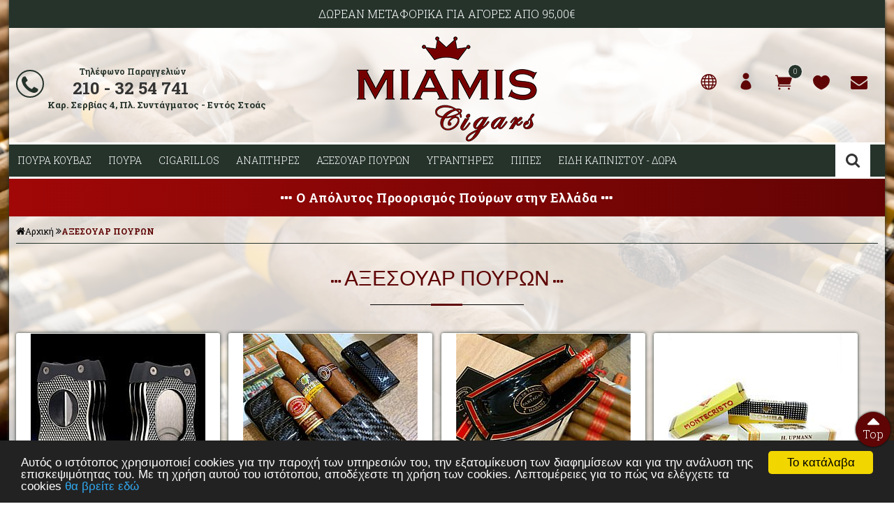

--- FILE ---
content_type: text/html
request_url: https://www.miamis.gr/categories/464/aksesoyar-poyron-
body_size: 54254
content:

<html>
<head>
<meta charset="utf-8">
<meta name="viewport" content="width=device-width, initial-scale=1.0">
<base href="https://www.miamis.gr/" />
<title>Αξεσουάρ Πούρων - Πουροθήκες - Πουροκόφτες - Σπίρτα - Σταχτοδοεια | Miamis.gr</title>
<meta name='keywords' content='Είδη Καπνιστού, αξεσουάρ πούρου, πουροκόπτης , αναπτήρες, σωλήνας μεταφοράς πούρου.' />
<meta name='description' content='Η μεγαλύτερη ποικιλία από αξεσουάρ πούρων και είδη καπνιστού - καπνιστών. Απολαύστε το πούρο σας και τον καπνό σας με τον απαραίτητο εξοπλισμό καπνιστού' />
<meta property='og:type' content='website' />
<meta name='twitter:card' content='summary' />
<meta property='og:title' content='Αξεσουάρ Πούρων - Πουροθήκες - Πουροκόφτες - Σπίρτα - Σταχτοδοεια | Miamis.gr' />
<meta property='og:description' content='Η μεγαλύτερη ποικιλία από αξεσουάρ πούρων και είδη καπνιστού - καπνιστών. Απολαύστε το πούρο σας και τον καπνό σας με τον απαραίτητο εξοπλισμό καπνιστού' /> 
<meta name='twitter:title' content='Αξεσουάρ Πούρων - Πουροθήκες - Πουροκόφτες - Σπίρτα - Σταχτοδοεια | Miamis.gr' />  
<meta name='twitter:description' content='Η μεγαλύτερη ποικιλία από αξεσουάρ πούρων και είδη καπνιστού - καπνιστών. Απολαύστε το πούρο σας και τον καπνό σας με τον απαραίτητο εξοπλισμό καπνιστού' /> 
<meta itemprop='name' content='Αξεσουάρ Πούρων - Πουροθήκες - Πουροκόφτες - Σπίρτα - Σταχτοδοεια | Miamis.gr' />  
<meta itemprop='description'  content='Η μεγαλύτερη ποικιλία από αξεσουάρ πούρων και είδη καπνιστού - καπνιστών. Απολαύστε το πούρο σας και τον καπνό σας με τον απαραίτητο εξοπλισμό καπνιστού' /> 
<meta property='og:url' content='https://www.miamis.gr/categories/464/aksesoyar-poyron-/' /> 
<meta name='twitter:url' content='https://www.miamis.gr/categories/464/aksesoyar-poyron-/' />


<link rel="shortcut icon" type="image/x-icon" href="images/favicon.ico">
<link href="//fonts.googleapis.com/css?family=Roboto+Slab:400,700,300,100&amp;subset=latin,greek" rel="stylesheet" type="text/css">
<link href="style/style.css" rel="stylesheet" type="text/css">
<script src="js/jquery-1.11.2.js"></script>

<!-- Carousel -->
<link href="js/owl-carousel/owl.carousel.css" rel="stylesheet" type="text/css">
<link href="js/owl-carousel/owl.theme.css" rel="stylesheet" type="text/css">
<script src="js/owl-carousel/owl.carousel.js"></script>

<!-- Fancybox -->
<link href="js/fancybox/jquery.fancybox.css" rel="stylesheet" type="text/css">
<script src="js/fancybox/jquery.fancybox.js"></script>
<script src="js/functions.js"></script>
<script src="responsive/responsive.js"></script>

<script>
  (function(i,s,o,g,r,a,m){i['GoogleAnalyticsObject']=r;i[r]=i[r]||function(){
  (i[r].q=i[r].q||[]).push(arguments)},i[r].l=1*new Date();a=s.createElement(o),
  m=s.getElementsByTagName(o)[0];a.async=1;a.src=g;m.parentNode.insertBefore(a,m)
  })(window,document,'script','https://www.google-analytics.com/analytics.js','ga');
 
  ga('create', 'UA-54240161-1', 'auto');
  ga('send', 'pageview');
 
</script>




<!-- Begin Cookie Consent plugin by Silktide - http://silktide.com/cookieconsent -->

<script type="text/javascript">
    window.cookieconsent_options = {"message":"Αυτός ο ιστότοπος χρησιμοποιεί cookies για την παροχή των υπηρεσιών του, την εξατομίκευση των διαφημίσεων και για την ανάλυση της επισκεψιμότητας του. Με τη χρήση αυτού του ιστότοπου, αποδέχεστε τη χρήση των cookies. Λεπτομέρειες για το πώς να ελέγχετε τα cookies","dismiss":"Το κατάλαβα","learnMore":"θα βρείτε εδώ","link":"https://www.miamis.gr/content/97/oroi-xrisissynallagis-","theme":"dark-bottom"};
</script>

<script type="text/javascript" src="//cdnjs.cloudflare.com/ajax/libs/cookieconsent2/1.0.9/cookieconsent.min.js"></script> 
<!-- End Cookie Consent plugin -->

<!-- Add the Tracking Script and Connect to your Account -->
<script>
  (function(a,b,c,d,e,f,g){a['SkroutzAnalyticsObject']=e;a[e]= a[e] || function(){
    (a[e].q = a[e].q || []).push(arguments);};f=b.createElement(c);f.async=true;
    f.src=d;g=b.getElementsByTagName(c)[0];g.parentNode.insertBefore(f,g);
  })(window,document,'script','https://skroutza.skroutz.gr/skroutza.min.js','skroutz_analytics');

  skroutz_analytics('session', 'connect', 'SA-5071-1761');  // Connect your Account.
</script>


</head>

<body class="mobilescroll">

<div id="shell">
	<div id="header">
		
<script>
    $( document ).ready(function() {
        $("form").each(function()
        {
          $(this).append("<input type='hidden' name='sitekey' value='20260128095431' >")
  	    })
    });


</script>

	<div class="message">ΔΩΡΕΑΝ ΜΕΤΑΦΟΡΙΚΑ ΓΙΑ ΑΓΟΡΕΣ ΑΠΟ 95,00&euro;</div>

<div class="topbar">
	<div class="box clearfix">
		<div class="phone">
			<a href="tel:2103254741">
				<i class="fa fa-phone"></i>
				<div class="phone-text">
					<span><B>&nbsp;&nbsp;&nbsp;&nbsp;&nbsp;&nbsp;&nbsp;&nbsp;&nbsp;&nbsp;&nbsp;&nbsp;&nbsp;&nbsp;&nbsp;Τηλέφωνο Παραγγελιών</b></span>
					<br>
					<strong>&nbsp;&nbsp;&nbsp;&nbsp;&nbsp;&nbsp;210 - 32 54 741<br>
<span style="font-size: small;">
Καρ. Σερβίας 4, Πλ. Συντάγματος - Εντός Στοάς</strong>
				</div>
			</a>
		</div>
		<h1><a href="/" title="Miamis Tobacco Shop"><img src="images/logo.png">
		<!--<img src="images/newchristmas1.png" alt="Miamis Tobacco Shop" title="Miamis Tobacco Shop">-->
		</a></h1>
		<div class="account-wrap">
			<ul class="accountbox">
				<li>
					<a class="flags" href="javascript:void(0)"><i class="elicon elegant_icon_globe-2"></i></a>
					<ul>
						<li><a href="changelang.asp?lang=gre" class="flag"><img src="images/flags/gr.png">Ελληνικά</a></li>
						<li><a href="changelang.asp?lang=eng" class="flag"><img src="images/flags/uk.png">English</a></li>
					</ul>
				</li>
				<li>
					<a class="register" href="signin.asp"><i class="elicon elegant_icon_profile"></i></a>
					<ul>
						
							<li><a class="signin" href="signin.asp"><i class="fa fa-sign-in"></i> Είσοδος</a></li>
							<li><a href="register.asp"><i class="fa fa-user-plus"></i> Εγγραφή</a></li>
							<li><a href="forgotpassword.asp"><i class="elicon elegant_icon_lock-open"></i> Υπενθύμιση κωδικού</a></li>
						
					</ul>
				</li>
				<li class="header_basket_section">
					<span class="q">0</span>
					<a class="basket" href="basket.asp"><i class="elicon elegant_icon_cart"></i></a>
					
						<div class="basketlist">
							<p class="block-subtitle">
								Δεν έχετε προϊόντα στο καλάθι σας.
							</p>
						</div>
					
				</li>
				<li><a class="wishlist" href="wishlist.asp"><i class="elicon elegant_icon_heart"></i></a></li>
				<li><a class="contact" href="content/94/epikoinonia-"><i class="fa fa-envelope"></i></a></li>
			</ul>
		</div>
	</div>
</div>

<!-- Google tag (gtag.js) -->
<script async src="https://www.googletagmanager.com/gtag/js?id=G-MEE1SCQLVP"></script>
<script>
window.dataLayer = window.dataLayer || [];
function gtag(){dataLayer.push(arguments);}
gtag('js', new Date());

gtag('config', 'G-MEE1SCQLVP');
</script>
	</div>
	<div id="navigation">
		<form action="search.asp" method="get" name="searchform" id="searchform">
	<a href="#" class="searchbutton">Αναζήτηση</a>
	<p>
		<label for="searchfor">Αναζήτηση</label>
		<input type="text" name="searchfor" id="searchfor" placeholder="Αναζήτηση" autocomplete="off" />
		<input type="submit" name="searchgo" id="searchgo" value="Submit" />
	</p>
	<div class="searchresults"></div>
</form>
<div class="mobile-logo"><a href="/"><img src="images/logo.png" alt="Miamis"></a></div>
<div class="box clearfix">
	<ul>
		
				
				<li>
					<a href="categories.asp?catid=7&title=poyra-koybas-">ΠΟΥΡΑ ΚΟΥΒΑΣ</a>
						
					
						<ul>
							<li>
								<ul class="box clearfix">
									<li class="column">
										<ul>
											
											
												<li class="column"><a href="categories.asp?catid=5497&title=ola-ta-poyra-koybas-">ΌΛΑ ΤΑ ΠΟΥΡΑ ΚΟΥΒΑΣ</a></li>
											
												
											
												<li class="column"><a href="categories.asp?catid=4257&title=limited-edition-poyra-koybas-">LIMITED EDITION ΠΟΥΡΑ ΚΟΥΒΑΣ</a></li>
											
												
											
												<li class="column"><a href="categories.asp?catid=30&title=poyra-koybas-bolivar-">ΠΟΥΡΑ ΚΟΥΒΑΣ BOLIVAR</a></li>
											
												
											
												<li class="column"><a href="categories.asp?catid=31&title=poyra-koybas-cohiba-">ΠΟΥΡΑ ΚΟΥΒΑΣ COHIBA</a></li>
											
												
											
												<li class="column"><a href="categories.asp?catid=32&title=poyra-koybas-cuaba-">ΠΟΥΡΑ ΚΟΥΒΑΣ CUABA</a></li>
											
												
											
												<li class="column"><a href="categories.asp?catid=34&title=poyra-koybas-el-rey--mundo-">ΠΟΥΡΑ ΚΟΥΒΑΣ EL REY DEL MUNDO</a></li>
											
												
											
												<li class="column"><a href="categories.asp?catid=3125&title=poyra-koybas-guantanamera-">ΠΟΥΡΑ ΚΟΥΒΑΣ GUANTANAMERA</a></li>
											
												
											
												<li class="column"><a href="categories.asp?catid=37&title=poyra-koybas-h.-upmann-">ΠΟΥΡΑ ΚΟΥΒΑΣ H. UPMANN</a></li>
											
												
											
												<li class="column"><a href="categories.asp?catid=38&title=poyra-koybas-hoyo-de-monterrey-">ΠΟΥΡΑ ΚΟΥΒΑΣ HOYO DE MONTERREY</a></li>
											
												
											
												<li class="column"><a href="categories.asp?catid=40&title=poyra-koybas-juan-lopez-">ΠΟΥΡΑ ΚΟΥΒΑΣ JUAN LOPEZ</a></li>
											
												
											
												<li class="column"><a href="categories.asp?catid=39&title=poyra-koybas-jose-l.-piedra-">ΠΟΥΡΑ ΚΟΥΒΑΣ JOSE L. PIEDRA</a></li>
											
												
											
												<li class="column"><a href="categories.asp?catid=41&title=poyra-koybas-montecristo-">ΠΟΥΡΑ ΚΟΥΒΑΣ MONTECRISTO</a></li>
											
												
											
												<li class="column"><a href="categories.asp?catid=42&title=poyra-koybas-partagas-">ΠΟΥΡΑ ΚΟΥΒΑΣ PARTAGAS</a></li>
											
												
											
												<li class="column"><a href="categories.asp?catid=2764&title=poyra-koybas-por-larranaga-">ΠΟΥΡΑ ΚΟΥΒΑΣ POR LARRANAGA</a></li>
											
												
											
												<li class="column"><a href="categories.asp?catid=43&title=poyra-koybas-punch-">ΠΟΥΡΑ ΚΟΥΒΑΣ PUNCH</a></li>
											
												
											
												<li class="column"><a href="categories.asp?catid=4228&title=poyra-koybas-quai-dorsay-">ΠΟΥΡΑ ΚΟΥΒΑΣ QUAI D'ORSAY</a></li>
											
												
											
												<li class="column"><a href="categories.asp?catid=44&title=poyra-koybas-quintero-">ΠΟΥΡΑ ΚΟΥΒΑΣ QUINTERO</a></li>
											
												
											
												<li class="column"><a href="categories.asp?catid=45&title=poyra-koybas-rafael-gonzalez-">ΠΟΥΡΑ ΚΟΥΒΑΣ RAFAEL GONZALEZ</a></li>
											
												
											
												<li class="column"><a href="categories.asp?catid=46&title=poyra-koybas-ramon-allones-">ΠΟΥΡΑ ΚΟΥΒΑΣ RAMON ALLONES</a></li>
											
												
											
												<li class="column"><a href="categories.asp?catid=47&title=poyra-koybas-romeo-y-julieta-">ΠΟΥΡΑ ΚΟΥΒΑΣ ROMEO Y JULIETA</a></li>
											
												
											
												<li class="column"><a href="categories.asp?catid=48&title=poyra-koybas-san-cristobal-">ΠΟΥΡΑ ΚΟΥΒΑΣ SAN CRISTOBAL</a></li>
											
												
											
												<li class="column"><a href="categories.asp?catid=719&title=poyra-koybas-sancho-panza">ΠΟΥΡΑ ΚΟΥΒΑΣ SANCHO PANZA </a></li>
											
												
											
												<li class="column"><a href="categories.asp?catid=49&title=poyra-koybas-trinidad-">ΠΟΥΡΑ ΚΟΥΒΑΣ TRINIDAD</a></li>
											
												
											
												<li class="column"><a href="categories.asp?catid=50&title=poyra-koybas-vegas-robaina-">ΠΟΥΡΑ ΚΟΥΒΑΣ VEGAS ROBAINA</a></li>
											
												
											
												<li class="column"><a href="categories.asp?catid=722&title=poyra-koybas-vegueros-">ΠΟΥΡΑ ΚΟΥΒΑΣ VEGUEROS</a></li>
											
													
										</ul>
									</li>							
							
									
								
								</ul>
							</li>
						</ul>
						
					
					
				</li>	
			
			
				
				<li>
					<a href="categories.asp?catid=486&title=poyra-">ΠΟΥΡΑ  </a>
						
					
						<ul>
							<li>
								<ul class="box clearfix">
									<li class="column">
										<ul>
											
											
												<li class="column"><a href="categories.asp?catid=6141&title=ola-ta-poyra-ektos-koybas-">ΟΛΑ ΤΑ ΠΟΥΡΑ ΕΚΤΟΣ ΚΟΥΒΑΣ</a></li>
											
												
											
												<li class="column"><a href="categories.asp?catid=2810&title=poyra-davidoff-">ΠΟΥΡΑ DAVIDOFF</a></li>
											
												
											
												<li class="column"><a href="categories.asp?catid=6339&title=poyra-la-aurora-ag.-dominikoy-nikaragoyas-">ΠΟΥΡΑ LA AURORA - ΑΓ. ΔΟΜΙΝΙΚΟΥ - ΝΙΚΑΡΑΓΟΥΑΣ</a></li>
											
												
											
												<li class="column"><a href="categories.asp?catid=8338&title=poyra-pdr-ag.-dominikoy-">ΠΟΥΡΑ PDR - ΑΓ. ΔΟΜΙΝΙΚΟΥ</a></li>
											
												
											
												<li class="column"><a href="categories.asp?catid=6344&title=poyra-olivanub-nikaragoyas">ΠΟΥΡΑ OLIVA & NUB - ΝΙΚΑΡΑΓΟΥΑΣ </a></li>
											
												
											
												<li class="column"><a href="categories.asp?catid=6347&title=poyra-plasencia-nikaragoyas-">ΠΟΥΡΑ PLASENCIA - ΝΙΚΑΡΑΓΟΥΑΣ</a></li>
											
												
											
												<li class="column"><a href="categories.asp?catid=8369&title=poyra-alec-bradley-ag.-dominikoy-nikaragoyas-ondoyras-">ΠΟΥΡΑ ALEC BRADLEY - ΑΓ. ΔΟΜΙΝΙΚΟΥ - ΝΙΚΑΡΑΓΟΥΑΣ - ΟΝΔΟΥΡΑΣ</a></li>
											
												
											
												<li class="column"><a href="categories.asp?catid=8489&title=poyra-gurkha-">ΠΟΥΡΑ GURKHA</a></li>
											
												
											
												<li class="column"><a href="categories.asp?catid=8881&title=poyra-e.p.-carillo-ag.-dominikoy-">ΠΟΥΡΑ E.P. CARILLO - ΑΓ. ΔΟΜΙΝΙΚΟΥ</a></li>
											
												
											
												<li class="column"><a href="categories.asp?catid=9364&title=poyra-arturo-fuente-ag.-dominikoy-">ΠΟΥΡΑ ARTURO FUENTE - ΑΓ. ΔΟΜΙΝΙΚΟΥ</a></li>
											
												
											
												<li class="column"><a href="categories.asp?catid=6940&title=poyra-joya-de-nicaragua-nikaragoyas-">ΠΟΥΡΑ JOYA DE NICARAGUA - ΝΙΚΑΡΑΓΟΥΑΣ</a></li>
											
												
											
												<li class="column"><a href="categories.asp?catid=7740&title=poyra-rocky-patel-nikaragoyas-ondoyras-">ΠΟΥΡΑ ROCKY PATEL - ΝΙΚΑΡΑΓΟΥΑΣ - ΟΝΔΟΥΡΑΣ</a></li>
											
												
											
												<li class="column"><a href="categories.asp?catid=6348&title=poyra-cao-nikaragoyas-">ΠΟΥΡΑ CAO - ΝΙΚΑΡΑΓΟΥΑΣ</a></li>
											
												
											
												<li class="column"><a href="categories.asp?catid=7431&title=poyra-curivari-nikaragoyas-">ΠΟΥΡΑ CURIVARI - ΝΙΚΑΡΑΓΟΥΑΣ</a></li>
											
												
											
												<li class="column"><a href="categories.asp?catid=6828&title=poyra-la-estrella-ondoyras-">ΠΟΥΡΑ LA ESTRELLA - ΟΝΔΟΥΡΑΣ</a></li>
											
												
											
												<li class="column"><a href="categories.asp?catid=7227&title=poyra-drew-estate-nikaragoyas-">ΠΟΥΡΑ DREW ESTATE - ΝΙΚΑΡΑΓΟΥΑΣ</a></li>
											
												
											
												<li class="column"><a href="categories.asp?catid=6351&title=poyra-reposado-nikaragoyas-">ΠΟΥΡΑ REPOSADO - ΝΙΚΑΡΑΓΟΥΑΣ</a></li>
											
												
											
												<li class="column"><a href="categories.asp?catid=7524&title=poyra-my-father-nikaragoyas-">ΠΟΥΡΑ MY FATHER - ΝΙΚΑΡΑΓΟΥΑΣ</a></li>
											
												
											
												<li class="column"><a href="categories.asp?catid=2638&title=toscanello-poyra-italias">TOSCANELLO - ΠΟΥΡΑ ΙΤΑΛΙΑΣ </a></li>
											
												
											
												<li class="column"><a href="categories.asp?catid=6340&title=poyra-macanudo-ag.-dominikoy-ondoyras-">ΠΟΥΡΑ MACANUDO - ΑΓ. ΔΟΜΙΝΙΚΟΥ - ΟΝΔΟΥΡΑΣ</a></li>
											
												
											
												<li class="column"><a href="categories.asp?catid=6338&title=poyra-principes-ag.-dominikoy-">ΠΟΥΡΑ PRINCIPES - ΑΓ. ΔΟΜΙΝΙΚΟΥ</a></li>
											
												
											
												<li class="column"><a href="categories.asp?catid=6341&title=poyra-santiago-ag.-dominikoy-">ΠΟΥΡΑ SANTIAGO - ΑΓ. ΔΟΜΙΝΙΚΟΥ</a></li>
											
												
											
												<li class="column"><a href="categories.asp?catid=6342&title=poyra-vegafina-ag.-dominikoy-nikaragoyas-">ΠΟΥΡΑ VEGAFINA - ΑΓ. ΔΟΜΙΝΙΚΟΥ - ΝΙΚΑΡΑΓΟΥΑΣ</a></li>
											
												
											
												<li class="column"><a href="categories.asp?catid=9342&title=poyra-montosa-ag.-dominikoy-">ΠΟΥΡΑ MONTOSA - ΑΓ. ΔΟΜΙΝΙΚΟΥ</a></li>
											
												
											
												<li class="column"><a href="categories.asp?catid=6354&title=poyra-ag-mourtides-ondoyras">ΠΟΥΡΑ A&G MOURTIDES - ΟΝΔΟΥΡΑΣ </a></li>
											
												
											
												<li class="column"><a href="categories.asp?catid=6352&title=poyra-quorum-nikaragoyas-">ΠΟΥΡΑ QUORUM - ΝΙΚΑΡΑΓΟΥΑΣ</a></li>
											
												
											
												<li class="column"><a href="categories.asp?catid=7299&title=poyra-villa-dominicana-ag.-dominikoy-">ΠΟΥΡΑ VILLA DOMINICANA - ΑΓ. ΔΟΜΙΝΙΚΟΥ</a></li>
											
												
											
												<li class="column"><a href="categories.asp?catid=6637&title=poyra-backwoods-ag.-dominikoy-">ΠΟΥΡΑ BACKWOODS - ΑΓ. ΔΟΜΙΝΙΚΟΥ</a></li>
											
												
											
												<li class="column"><a href="categories.asp?catid=7289&title=poyra-corrida-ag.-dominikoy-nikaragoyas-ondoyras-">ΠΟΥΡΑ CORRIDA - ΑΓ. ΔΟΜΙΝΙΚΟΥ - ΝΙΚΑΡΑΓΟΥΑΣ - ΟΝΔΟΥΡΑΣ</a></li>
											
												
											
												<li class="column"><a href="categories.asp?catid=7858&title=poyra-silencio-ag.-dominikoy-">ΠΟΥΡΑ SILENCIO - ΑΓ. ΔΟΜΙΝΙΚΟΥ</a></li>
											
												
											
												<li class="column"><a href="categories.asp?catid=8704&title=poyra-aliados-ondoyras">ΠΟΥΡΑ ALIADOS - ΟΝΔΟΥΡΑΣ </a></li>
											
												
											
												<li class="column"><a href="categories.asp?catid=6353&title=poyra-adornado-meksiko-">ΠΟΥΡΑ ADORNADO - ΜΕΞΙΚΟ</a></li>
											
												
											
												<li class="column"><a href="categories.asp?catid=8727&title=poyra-dominicos-ag.-dominikoy-">ΠΟΥΡΑ DOMINICOS - ΑΓ. ΔΟΜΙΝΙΚΟΥ</a></li>
											
												
											
												<li class="column"><a href="categories.asp?catid=7939&title=poyra-aj-fernandez-nikaragoyas-">ΠΟΥΡΑ AJ FERNANDEZ - ΝΙΚΑΡΑΓΟΥΑΣ</a></li>
											
												
											
												<li class="column"><a href="categories.asp?catid=9893&title=poyra-machetero-nikaragoyas-ondoyras-">ΠΟΥΡΑ MACHETERO - ΝΙΚΑΡΑΓΟΥΑΣ - ΟΝΔΟΥΡΑΣ</a></li>
											
												
											
												<li class="column"><a href="categories.asp?catid=9630&title=poyra-oscar-valladares-ondoyras-">ΠΟΥΡΑ OSCAR VALLADARES - ΟΝΔΟΥΡΑΣ</a></li>
											
												
											
												<li class="column"><a href="categories.asp?catid=8418&title=poyra-el-viejo-continente-nikaragoyas-">ΠΟΥΡΑ EL VIEJO CONTINENTE - ΝΙΚΑΡΑΓΟΥΑΣ</a></li>
											
												
											
												<li class="column"><a href="categories.asp?catid=9871&title=poyra-room-101-ag.-dominikoy-nikaragoyas-">ΠΟΥΡΑ ROOM 101 - ΑΓ. ΔΟΜΙΝΙΚΟΥ - ΝΙΚΑΡΑΓΟΥΑΣ</a></li>
											
												
											
												<li class="column"><a href="categories.asp?catid=8155&title=poyra-don-tomas-ondoyras-">ΠΟΥΡΑ DON TOMAS - ΟΝΔΟΥΡΑΣ</a></li>
											
												
											
												<li class="column"><a href="categories.asp?catid=4369&title=poyra-villiger-germanias-">ΠΟΥΡΑ VILLIGER - ΓΕΡΜΑΝΙΑΣ</a></li>
											
												
											
												<li class="column"><a href="categories.asp?catid=10029&title=poyra-camacho-ondoyras-">ΠΟΥΡΑ CAMACHO - ΟΝΔΟΥΡΑΣ</a></li>
											
												
											
												<li class="column"><a href="categories.asp?catid=7217&title=etoimes-sylloges">ΕΤΟΙΜΕΣ ΣΥΛΛΟΓΕΣ </a></li>
											
													
										</ul>
									</li>							
							
																			
											<li class="promo">
												<a href="product.asp?catid=8599&title=poyra-poyra-my-father-nikaragoyas-my-father-don-pepin-garcia-20th-anniversary-limited-edition-2023-toro-box-of-20-">
													
														<img src="/datafiles/8599l.jpg" border="0" alt="My Father Don Pepin Garcia 20th Anniversary Limited Edition 2023 Toro (Box of 20)" title="My Father Don Pepin Garcia 20th Anniversary Limited Edition 2023 Toro (Box of 20)" />
													
												</a>
											</li>
										
								
								</ul>
							</li>
						</ul>
						
					
					
				</li>	
			
			
				
				<li>
					<a href="categories.asp?catid=489&title=cigarillos-">CIGARILLOS</a>
						
					
						<ul>
							<li>
								<ul class="box clearfix">
									<li class="column">
										<ul>
											
											
												<li class="column"><a href="categories.asp?catid=5809&title=ola-ta-cigarillos-">ΟΛΑ ΤΑ CIGARILLOS</a></li>
											
												
											
												<li class="column"><a href="categories.asp?catid=4239&title=chazz-">CHAZZ</a></li>
											
												
											
												<li class="column"><a href="categories.asp?catid=490&title=cohiba-">COHIBA</a></li>
											
												
											
												<li class="column"><a href="categories.asp?catid=540&title=davidoff">DAVIDOFF </a></li>
											
												
											
												<li class="column"><a href="categories.asp?catid=756&title=guantanamera-">GUANTANAMERA</a></li>
											
												
											
												<li class="column"><a href="categories.asp?catid=2666&title=la-paz">LA PAZ </a></li>
											
												
											
												<li class="column"><a href="categories.asp?catid=4571&title=meharis-">MEHARI'S</a></li>
											
												
											
												<li class="column"><a href="categories.asp?catid=492&title=montecristo-">MONTECRISTO</a></li>
											
												
											
												<li class="column"><a href="categories.asp?catid=491&title=partagas">PARTAGAS </a></li>
											
												
											
												<li class="column"><a href="categories.asp?catid=5442&title=panter-">PANTER</a></li>
											
												
											
												<li class="column"><a href="categories.asp?catid=2699&title=nobel-petit-">NOBEL PETIT</a></li>
											
												
											
												<li class="column"><a href="categories.asp?catid=493&title=romeo-y-julieta">ROMEO Y JULIETA </a></li>
											
												
											
												<li class="column"><a href="categories.asp?catid=2679&title=vasco-da-gama-">VASCO DA GAMA</a></li>
											
												
											
												<li class="column"><a href="categories.asp?catid=2689&title=cafe-creme-signature-">CAFE CREME - SIGNATURE</a></li>
											
												
											
												<li class="column"><a href="categories.asp?catid=5127&title=villiger-">VILLIGER</a></li>
											
												
											
												<li class="column"><a href="categories.asp?catid=6045&title=clubmaster-">CLUBMASTER</a></li>
											
												
											
												<li class="column"><a href="categories.asp?catid=6539&title=captain-black-">CAPTAIN BLACK</a></li>
											
												
											
												<li class="column"><a href="categories.asp?catid=8657&title=al-capone-">AL CAPONE</a></li>
											
												
											
												<li class="column"><a href="categories.asp?catid=8001&title=moods-">MOODS</a></li>
											
													
										</ul>
									</li>							
							
																			
											<li class="promo">
												<a href="product.asp?catid=542&title=cigarillos-davidoffdavidoff-mini-gold-20s-">
													
														<img src="/datafiles/542l.jpg" border="0" alt="Davidoff Mini Gold 20s" title="Davidoff Mini Gold 20s" />
													
												</a>
											</li>
										
								
								</ul>
							</li>
						</ul>
						
					
					
				</li>	
			
			
				
				<li>
					<a href="categories.asp?catid=27&title=anaptires-">ΑΝΑΠΤΗΡΕΣ</a>
						
					
						<ul>
							<li>
								<ul class="box clearfix">
									<li class="column">
										<ul>
											
											
												<li class="column"><a href="categories.asp?catid=2441&title=anaptires-jet-flame-">ΑΝΑΠΤΗΡΕΣ JET FLAME</a></li>
											
												
											
												<li class="column"><a href="categories.asp?catid=440&title=anaptires-s.-t.-dupont-">ΑΝΑΠΤΗΡΕΣ S. T. DUPONT</a></li>
											
												
											
												<li class="column"><a href="categories.asp?catid=2866&title=anaptires-zippo-">ΑΝΑΠΤΗΡΕΣ ZIPPO</a></li>
											
												
											
												<li class="column"><a href="categories.asp?catid=4593&title=anaptires-soft-flame-">ΑΝΑΠΤΗΡΕΣ SOFT FLAME</a></li>
											
												
											
												<li class="column"><a href="categories.asp?catid=472&title=anaptires-colibri-">ΑΝΑΠΤΗΡΕΣ COLIBRI</a></li>
											
												
											
												<li class="column"><a href="categories.asp?catid=3558&title=anaptires-elie-bleu-">ΑΝΑΠΤΗΡΕΣ ELIE BLEU</a></li>
											
												
											
												<li class="column"><a href="categories.asp?catid=4093&title=anaptires-porsche-design-">ΑΝΑΠΤΗΡΕΣ PORSCHE DESIGN</a></li>
											
												
											
												<li class="column"><a href="categories.asp?catid=3996&title=anaptires-jet-">ΑΝΑΠΤΗΡΕΣ JET</a></li>
											
												
											
												<li class="column"><a href="categories.asp?catid=2821&title=anaptires-pipas-">ΑΝΑΠΤΗΡΕΣ ΠΙΠΑΣ</a></li>
											
												
											
												<li class="column"><a href="categories.asp?catid=5147&title=anaptires-epitrapezioi">ΑΝΑΠΤΗΡΕΣ ΕΠΙΤΡΑΠΕΖΙΟΙ </a></li>
											
												
											
												<li class="column"><a href="categories.asp?catid=4147&title=anaptires-habanos-">ΑΝΑΠΤΗΡΕΣ HABANOS</a></li>
											
												
											
												<li class="column"><a href="categories.asp?catid=4507&title=anaptires-ronson-">ΑΝΑΠΤΗΡΕΣ RONSON</a></li>
											
												
											
												<li class="column"><a href="categories.asp?catid=4693&title=anaptires-imco-">ΑΝΑΠΤΗΡΕΣ IMCO</a></li>
											
												
											
												<li class="column"><a href="categories.asp?catid=1407&title=analosima-">ΑΝΑΛΩΣΙΜΑ</a></li>
											
													
										</ul>
									</li>							
							
																			
											<li class="promo">
												<a href="product.asp?catid=10154&title=anaptires-anaptires-s.-t.-dupont-s.t.-dupont-biggy-romeo-y-julieta-">
													
														<img src="/datafiles/10154l.jpg" border="0" alt="S.T. Dupont Biggy Romeo Y Julieta" title="S.T. Dupont Biggy Romeo Y Julieta" />
													
												</a>
											</li>
										
								
								</ul>
							</li>
						</ul>
						
					
					
				</li>	
			
			
				
				<li>
					<a href="categories.asp?catid=464&title=aksesoyar-poyron-">ΑΞΕΣΟΥΑΡ ΠΟΥΡΩΝ</a>
						
					
						<ul>
							<li>
								<ul class="box clearfix">
									<li class="column">
										<ul>
											
											
												<li class="column"><a href="categories.asp?catid=511&title=poyrokoftes-">ΠΟΥΡΟΚΟΦΤΕΣ</a></li>
											
												
											
												<li class="column"><a href="categories.asp?catid=512&title=poyrothikes">ΠΟΥΡΟΘΗΚΕΣ </a></li>
											
												
											
												<li class="column"><a href="categories.asp?catid=513&title=staxtodoxeia-">ΣΤΑΧΤΟΔΟΧΕΙΑ</a></li>
											
												
											
												<li class="column"><a href="categories.asp?catid=2938&title=spirta-">ΣΠΙΡΤΑ</a></li>
											
												
											
												<li class="column"><a href="categories.asp?catid=5905&title=aksesoyar-habanos-">ΑΞΕΣΟΥΑΡ HABANOS</a></li>
											
												
											
												<li class="column"><a href="categories.asp?catid=6015&title=set-poyroy-">ΣΕΤ ΠΟΥΡΟΥ</a></li>
											
												
											
												<li class="column"><a href="categories.asp?catid=7482&title=stand-poyron-">STAND ΠΟΥΡΩΝ</a></li>
											
													
										</ul>
									</li>							
							
									
								
								</ul>
							</li>
						</ul>
						
					
					
				</li>	
			
			
				
				<li>
					<a href="categories.asp?catid=515&title=ygrantires-">ΥΓΡΑΝΤΗΡΕΣ</a>
						
					
						<ul>
							<li>
								<ul class="box clearfix">
									<li class="column">
										<ul>
											
											
												<li class="column"><a href="categories.asp?catid=5805&title=oloi-oi-ygrantires-poyron-">ΟΛΟΙ ΟΙ ΥΓΡΑΝΤΗΡΕΣ ΠΟΥΡΩΝ</a></li>
											
												
											
												<li class="column"><a href="categories.asp?catid=1107&title=diaforoi-ygrantires-">ΔΙΑΦΟΡΟΙ ΥΓΡΑΝΤΗΡΕΣ</a></li>
											
												
											
												<li class="column"><a href="categories.asp?catid=3960&title=ygrantires-adorini">ΥΓΡΑΝΤΗΡΕΣ ADORINI </a></li>
											
												
											
												<li class="column"><a href="categories.asp?catid=4238&title=ygrantires-habanos-">ΥΓΡΑΝΤΗΡΕΣ HABANOS</a></li>
											
												
											
												<li class="column"><a href="categories.asp?catid=5089&title=ygrantires-probolis-">ΥΓΡΑΝΤΗΡΕΣ ΠΡΟΒΟΛΗΣ</a></li>
											
												
											
												<li class="column"><a href="categories.asp?catid=2455&title=ygrantires-taksidioy-">ΥΓΡΑΝΤΗΡΕΣ ΤΑΞΙΔΙΟΥ</a></li>
											
												
											
												<li class="column"><a href="categories.asp?catid=6085&title=ygrantires-siglo-">ΥΓΡΑΝΤΗΡΕΣ SIGLO</a></li>
											
												
											
												<li class="column"><a href="categories.asp?catid=3550&title=ygrantires-elie-bleu-">ΥΓΡΑΝΤΗΡΕΣ ELIE BLEU</a></li>
											
												
											
												<li class="column"><a href="categories.asp?catid=6685&title=ygrantires-colibri-">ΥΓΡΑΝΤΗΡΕΣ COLIBRI</a></li>
											
												
											
												<li class="column"><a href="categories.asp?catid=1404&title=analosima-ygransis-">ΑΝΑΛΩΣΙΜΑ ΥΓΡΑΝΣΗΣ</a></li>
											
													
										</ul>
									</li>							
							
																			
											<li class="promo">
												<a href="product.asp?catid=9847&title=ygrantires-diaforoi-ygrantires-ygrantiras-caseti-paris-120-poyron-mple-">
													
														<img src="/datafiles/9847l.jpg" border="0" alt="Υγραντήρας Caseti Paris 120 Πούρων (Μπλε)" title="Υγραντήρας Caseti Paris 120 Πούρων (Μπλε)" />
													
												</a>
											</li>
										
								
								</ul>
							</li>
						</ul>
						
					
					
				</li>	
			
			
				
				<li>
					<a href="categories.asp?catid=565&title=pipes-">ΠΙΠΕΣ</a>
						
					
						<ul>
							<li>
								<ul class="box clearfix">
									<li class="column">
										<ul>
											
											
												<li class="column"><a href="categories.asp?catid=5302&title=pipes-kapnoy-">ΠΙΠΕΣ ΚΑΠΝΟΥ</a></li>
											
												
											
												<li class="column"><a href="categories.asp?catid=2772&title=kapna-pipas-">ΚΑΠΝΑ ΠΙΠΑΣ</a></li>
											
												
											
												<li class="column"><a href="categories.asp?catid=5303&title=pipes-tsigaron-">ΠΙΠΕΣ ΤΣΙΓΑΡΩΝ</a></li>
											
													
										</ul>
									</li>							
							
																			
											<li class="promo">
												<a href="product.asp?catid=10077&title=pipes-pipes-kapnoy-pipa-kapnoy-butz-choquin-livre-contraste-9mm-">
													
														<img src="/datafiles/10077l.jpg" border="0" alt="Πίπα Καπνού Butz Choquin Livre Contraste (9mm)" title="Πίπα Καπνού Butz Choquin Livre Contraste (9mm)" />
													
												</a>
											</li>
										
								
								</ul>
							</li>
						</ul>
						
					
					
				</li>	
			
			
				
				<li>
					<a href="categories.asp?catid=3702&title=eidi-kapnistoy-dora-">ΕΙΔΗ ΚΑΠΝΙΣΤΟΥ - ΔΩΡΑ</a>
						
					
						<ul>
							<li>
								<ul class="box clearfix">
									<li class="column">
										<ul>
											
											
												<li class="column"><a href="categories.asp?catid=4355&title=victorinox-">VICTORINOX</a></li>
											
												
											
												<li class="column"><a href="categories.asp?catid=4736&title=flaskia-potoy-">ΦΛΑΣΚΙΑ ΠΟΤΟΥ</a></li>
											
												
											
												<li class="column"><a href="categories.asp?catid=4350&title=kapnothikes-">ΚΑΠΝΟΘΗΚΕΣ</a></li>
											
												
											
												<li class="column"><a href="categories.asp?catid=518&title=ergaleia-grafis-">ΕΡΓΑΛΕΙΑ ΓΡΑΦΗΣ</a></li>
											
												
											
												<li class="column"><a href="categories.asp?catid=6361&title=portofolia-">ΠΟΡΤΟΦΟΛΙΑ</a></li>
											
												
											
												<li class="column"><a href="categories.asp?catid=4580&title=mprelok-moneyclips-">ΜΠΡΕΛΟΚ - MONEYCLIPS</a></li>
											
												
											
												<li class="column"><a href="categories.asp?catid=5678&title=kompologia-">ΚΟΜΠΟΛΟΓΙΑ</a></li>
											
												
											
												<li class="column"><a href="categories.asp?catid=6100&title=aksesoyar-tsigaroy-">ΑΞΕΣΟΥΑΡ ΤΣΙΓΑΡΟΥ</a></li>
											
												
											
												<li class="column"><a href="categories.asp?catid=6314&title=maniketokoympa-">ΜΑΝΙΚΕΤΟΚΟΥΜΠΑ</a></li>
											
													
										</ul>
									</li>							
							
																			
											<li class="promo">
												<a href="product.asp?catid=5276&title=eidi-kapnistoy-dora-kapnothikes-yfasmatini-kapnothiki-mestango-dots-green-kapnos-me-to-sakoylaki-">
													
														<img src="/datafiles/5276l.jpg" border="0" alt="Υφασμάτινη Καπνοθήκη Mestango Dots Green (καπνός με το σακουλάκι)" title="Υφασμάτινη Καπνοθήκη Mestango Dots Green (καπνός με το σακουλάκι)" />
													
												</a>
											</li>
										
								
								</ul>
							</li>
						</ul>
						
					
					
				</li>	
			
			
	</ul>
</div>
	</div>
	<div class="info-box">
		<div class="box clearfix">
	<div class="column">
						
			
			<a href="https://www.miamis.gr/content/453/Miamis-Cigars-leitourgia"><h3><i class="fa fa-ellipsis-h"></i>Ο Απόλυτος Προορισμός Πούρων στην Ελλάδα<i class="fa fa-ellipsis-h"></i></h3></a>
			
		
		
	</div>
</div>
	</div>        

	
	
	<div id="main">
		<div class="box clearfix">
			<div class="path">
				<h3><a href="default.asp"><i class="fa fa-home"></i>Αρχική</a></h3>
				<i class='fa fa-angle-double-right'></i><h2><a href='categories.asp?catid=464&title=aksesoyar-poyron-'>ΑΞΕΣΟΥΑΡ ΠΟΥΡΩΝ</a></h2>
			</div>
            
			
			
				<div class="content thumbs-page">
					<h4 class="head-title"><i class="fa fa-ellipsis-h"></i>ΑΞΕΣΟΥΑΡ ΠΟΥΡΩΝ<i class="fa fa-ellipsis-h"></i></h4>
					<ul class="categories clearfix">
						
								<li>							
									<div class="photo">
										<a href="categories.asp?catid=511&title=poyrokoftes-">
											
												<img src="/datafiles/511l.jpg" border="0" alt="ΠΟΥΡΟΚΟΦΤΕΣ" title="ΠΟΥΡΟΚΟΦΤΕΣ" />
											
										</a>
									</div>
									<h3><a href="categories.asp?catid=511&title=poyrokoftes-">ΠΟΥΡΟΚΟΦΤΕΣ</a></h3>
								</li>
							
								<li>							
									<div class="photo">
										<a href="categories.asp?catid=512&title=poyrothikes">
											
												<img src="/datafiles/512l.jpg" border="0" alt="ΠΟΥΡΟΘΗΚΕΣ " title="ΠΟΥΡΟΘΗΚΕΣ " />
											
										</a>
									</div>
									<h3><a href="categories.asp?catid=512&title=poyrothikes">ΠΟΥΡΟΘΗΚΕΣ </a></h3>
								</li>
							
								<li>							
									<div class="photo">
										<a href="categories.asp?catid=513&title=staxtodoxeia-">
											
												<img src="/datafiles/513l.jpg" border="0" alt="ΣΤΑΧΤΟΔΟΧΕΙΑ" title="ΣΤΑΧΤΟΔΟΧΕΙΑ" />
											
										</a>
									</div>
									<h3><a href="categories.asp?catid=513&title=staxtodoxeia-">ΣΤΑΧΤΟΔΟΧΕΙΑ</a></h3>
								</li>
							
								<li>							
									<div class="photo">
										<a href="categories.asp?catid=2938&title=spirta-">
											
												<img src="/datafiles/2938l.jpg" border="0" alt="ΣΠΙΡΤΑ" title="ΣΠΙΡΤΑ" />
											
										</a>
									</div>
									<h3><a href="categories.asp?catid=2938&title=spirta-">ΣΠΙΡΤΑ</a></h3>
								</li>
							
								<li>							
									<div class="photo">
										<a href="categories.asp?catid=5905&title=aksesoyar-habanos-">
											
												<img src="/datafiles/5905l.jpg" border="0" alt="ΑΞΕΣΟΥΑΡ HABANOS" title="ΑΞΕΣΟΥΑΡ HABANOS" />
											
										</a>
									</div>
									<h3><a href="categories.asp?catid=5905&title=aksesoyar-habanos-">ΑΞΕΣΟΥΑΡ HABANOS</a></h3>
								</li>
							
								<li>							
									<div class="photo">
										<a href="categories.asp?catid=6015&title=set-poyroy-">
											
												<img src="/datafiles/6015l.jpg" border="0" alt="ΣΕΤ ΠΟΥΡΟΥ" title="ΣΕΤ ΠΟΥΡΟΥ" />
											
										</a>
									</div>
									<h3><a href="categories.asp?catid=6015&title=set-poyroy-">ΣΕΤ ΠΟΥΡΟΥ</a></h3>
								</li>
							
								<li>							
									<div class="photo">
										<a href="categories.asp?catid=7482&title=stand-poyron-">
											
												<img src="/datafiles/7482l.jpg" border="0" alt="STAND ΠΟΥΡΩΝ" title="STAND ΠΟΥΡΩΝ" />
											
										</a>
									</div>
									<h3><a href="categories.asp?catid=7482&title=stand-poyron-">STAND ΠΟΥΡΩΝ</a></h3>
								</li>
							
					</ul>
				</div>
				
				
				
		</div>
	</div>
</div>
    
	
<div class="brands">
	<div class="box">
	<ul class="clearfix">
		
				
				<li>
					<a href="content.asp?id=101&title=cohiba-cigars-|-brand-">
						
							<img src="/datafiles/cms101l.jpg" border="0" alt="Cohiba Cigars | Brand" title="Cohiba Cigars | Brand" />
						
					</a>
				</li>
				
			
				
				<li>
					<a href="content.asp?id=103&title=bolivar-cigars-|-brand-">
						
							<img src="/datafiles/cms103l.jpg" border="0" alt="Bolivar Cigars | Brand" title="Bolivar Cigars | Brand" />
						
					</a>
				</li>
				
			
				
				<li>
					<a href="content.asp?id=104&title=montecristo-cigars-|-brand-">
						
							<img src="/datafiles/cms104l.jpg" border="0" alt="Montecristo Cigars | Brand" title="Montecristo Cigars | Brand" />
						
					</a>
				</li>
				
			
				
				<li>
					<a href="content.asp?id=105&title=romeo-y-julieta-cigars-|-brand-">
						
							<img src="/datafiles/cms105l.jpg" border="0" alt="Romeo y Julieta Cigars | Brand" title="Romeo y Julieta Cigars | Brand" />
						
					</a>
				</li>
				
			
				
				<li>
					<a href="content.asp?id=421&title=olivanub-cigars-">
						
							<img src="/datafiles/cms421l.jpg" border="0" alt="Oliva & Nub Cigars" title="Oliva & Nub Cigars" />
						
					</a>
				</li>
				
			
				
				<li>
					<a href="content.asp?id=239&title=davidoff-cigars-">
						
							<img src="/datafiles/cms239l.jpg" border="0" alt="Davidoff Cigars" title="Davidoff Cigars" />
						
					</a>
				</li>
				
			
				
				<li>
					<a href="http://www.miamis.gr/search.asp?searchfor=xikar&searchgo=Submit">
						
							<img src="/datafiles/cms241l.jpg" border="0" alt="Xikar Brand" title="Xikar Brand" />
						
					</a>
				</li>
				
			
				
				<li>
					<a href="content.asp?id=106&title=partagas-cigars-|-brand-">
						
							<img src="/datafiles/cms106l.jpg" border="0" alt="Partagas Cigars | Brand" title="Partagas Cigars | Brand" />
						
					</a>
				</li>
				
			
				
				<li>
					<a href="content.asp?id=102&title=s.t.-dupont-anaptires-|-brand-">
						
							<img src="/datafiles/cms102l.jpg" border="0" alt="S.T. Dupont Αναπτήρες | Brand" title="S.T. Dupont Αναπτήρες | Brand" />
						
					</a>
				</li>
				
			
				
				<li>
					<a href="content.asp?id=126&title=zippo-anaptires-|-brand-">
						
							<img src="/datafiles/cms126l.jpg" border="0" alt="Zippo Αναπτήρες | Brand" title="Zippo Αναπτήρες | Brand" />
						
					</a>
				</li>
				
			
				
				<li>
					<a href="content.asp?id=244&title=hoyo-de-monterrey-|-brand-">
						
							<img src="/datafiles/cms244l.jpg" border="0" alt="Hoyo De Monterrey | Brand" title="Hoyo De Monterrey | Brand" />
						
					</a>
				</li>
				
			
				
				<li>
					<a href="http://www.miamis.gr/content/312/quai-dorsay-">
						
							<img src="/datafiles/cms313l.jpg" border="0" alt="" title="" />
						
					</a>
				</li>
				
			
	</ul>
</div>
</div>
<div id="footer">
	<div class="topbar">
	<div class="box clearfix">
		
		
				
				<div class="column">
					<h3><i class="fa fa-ellipsis-h"></i>MIAMIS CIGARS<i class="fa fa-ellipsis-h"></i></h3>
					<ul class="footer-menu">
			
						
								
								<li><a href="default.asp"><i class="fa fa-dot-circle-o"></i>ΑΡΧΙΚΗ</a></li>
								
							
								
								<li><a href="https://www.miamis.gr/content/348/MiamisCigars"><i class="fa fa-dot-circle-o"></i>ΠΡΟΦΙΛ</a></li>
								
							
								
								<li><a href="http://www.miamis.gr/signin.asp"><i class="fa fa-dot-circle-o"></i>Ο ΛΟΓΑΡΙΑΣΜΟΣ ΜΟΥ</a></li>
								
							
								
								<li><a href="content.asp?id=94&title=epikoinonia-"><i class="fa fa-dot-circle-o"></i>ΕΠΙΚΟΙΝΩΝΙΑ</a></li>
								
							
					
					</ul>
				</div>
				
			
				
				<div class="column">
					<h3><i class="fa fa-ellipsis-h"></i>ΠΛΗΡΟΦΟΡΙΕΣ<i class="fa fa-ellipsis-h"></i></h3>
					<ul class="footer-menu">
			
						
								
								<li><a href="content.asp?id=95&title=apostoles-eksoda-apostolis-"><i class="fa fa-dot-circle-o"></i>AΠΟΣΤΟΛΕΣ - ΕΞΟΔΑ ΑΠΟΣΤΟΛΗΣ</a></li>
								
							
								
								<li><a href="content.asp?id=96&title=syxnes-erotiseis-"><i class="fa fa-dot-circle-o"></i>ΣΥΧΝΕΣ ΕΡΩΤΗΣΕΙΣ</a></li>
								
							
								
								<li><a href="content.asp?id=97&title=oroi-xrisissynallagis-"><i class="fa fa-dot-circle-o"></i>ΟΡΟΙ ΧΡΗΣΗΣ & ΣΥΝΑΛΛΑΓΗΣ</a></li>
								
							
								
								<li><a href="content.asp?id=98&title=tropoi-pliromis-"><i class="fa fa-dot-circle-o"></i>ΤΡΟΠΟΙ ΠΛΗΡΩΜΗΣ</a></li>
								
							
								
								<li><a href="content.asp?id=453&title=ores-leitoyrgias-"><i class="fa fa-dot-circle-o"></i>ΩΡΕΣ ΛΕΙΤΟΥΡΓΙΑΣ</a></li>
								
							
					
					</ul>
				</div>
				
			
		
		<div class="column">
			<h3><i class="fa fa-ellipsis-h"></i>ΕΠΙΚΟΙΝΩΝΙΑ<i class="fa fa-ellipsis-h"></i></h3>
			<p class="contact-details"><i class="fa fa-map-marker"></i> ΚΑΡΑΓΙΩΡΓΗ ΣΕΡΒΙΑΣ 4,<br> ΠΛΑΤΕΙΑ ΣΥΝΤΑΓΜΑΤΟΣ<br> ΤΚ: 10562, ΑΘΗΝΑ</p><p class="contact-details"><i class="fa fa-phone"></i> ΤΗΛΕΦΩΝΟ: 210 - 32 54 741</p><p class="contact-details"><i class="fa fa-envelope"></i> EMAIL: info@miamis.gr</p>
		</div>
		<div class="column newsletter">
			<h3><i class="fa fa-ellipsis-h"></i>NEWSLETTER<i class="fa fa-ellipsis-h"></i></h3>
			<form id="newsform" action="newsletter.asp" method="post" name="newsform">
				<p>Τα Νέα Μας... Στο Email Σας.</p>
				<p>
					<label for="newsmail">Συμπληρώστε το e-mail σας</label>
					<input id="newsletter_email" type="text" placeholder="Συμπληρώστε το e-mail σας" name="newsletter_email">
					<input id="newsgo" type="submit" value="Εγγραφή" name="newsgo">
					<label for="captcha" style="display:block;margin-top:5px;"><img alt="" id="imgCaptcha" src="captcha.asp" /></label><input id="txtCaptcha" name="txtCaptcha" type="text" style="margin-top:5px;width:40%;" required />
				</p>
			</form>
		</div>
	</div>
</div>
<div class="bottombar">
	<div class="box clearfix">
		<div class="designby clearfix">
			<span class="age"><img src="images/icon_18.png" width="50"></span>
			<p class="social-media">
				<span><i class="fa fa-ellipsis-h"></i>ΑΚΟΛΟΥΘΗΣΤΕ ΜΑΣ<i class="fa fa-ellipsis-h"></i></span>
				<a href="//www.facebook.com/MiamisCigars" target="_blank"><i class="fa fa-facebook"></i></a>
				<!--<a href="//twitter.com/miamisgr" target="_blank"><i class="fa fa-twitter"></i></a>-->
				<a href="//twitter.com/miamisgr" target="_blank"><img src="images/x.png" alt="Twitter" class="x"></a>
				<a href="//www.instagram.com/miamiscigars/" target="_blank"><i class="fa fa-instagram"></i></a>
				<a href="//www.youtube.com/channel/UC0U5zLswGKMq4QWM_ueveYA" target="_blank"><i class="fa fa-youtube"></i></a>
			</p>
            <!--<p><img src="images/cards.jpg" alt="bank" style="padding:7px; background:#fff; border-radius:7px;">-->
            <!--<img src="images/icon_bank01.png" alt="bank">
            <a href="https://paycenter.piraeusbank.gr/redirection/Content/HTML/3DSecure_el.html" target="_blank">
            <img src="images/icon_bank02.png" alt="visa">
            <img src="images/icon_bank03.png" alt="mastercard">
            </a>
            <img src="images/icon_bank04.png" alt="cards">-->
            </p>
			<p>
				© 2023 Miamis.gr - All Rights Reserved |
				<a target="_blank" href="//www.hellassites.gr/">
				Developed by
				<img alt="" src="images/logo_hellassites.png">
				HellasSites
				</a>
			</p>
		</div>
	</div>
</div>
<a class="gototop" title="Top" style="display:block;" href="#">
	<i class="fa fa-caret-up" title="Top"></i> Top
</a>

<script>
  var items=[];
  var str=[];

//$(document).ready(function() {

  /*$(".button2[href*=addbasket]").click(function()  {
    
    var b = $(this).attr('href');
    let pattern = /catid=(\d+)/;
      var arr = pattern.exec(b);
    item = items.find( x => x.item_catid === arr[1] );
      
      gtag(
          'event', 'add_to_cart',
          {'items': [item]}
      );
      });
*/
     $("a[href*=addwishlist]").click(function()  {
    
    var b = $(this).attr('href');
    let pattern = /catid=(\d+)/;
      var arr = pattern.exec(b);
    item = items.find( x => x.item_catid === arr[1] );
   
       gtag(
          'event', 'add_to_wishlist',
          {'items': [item]}
       );
});

    $(function() {
    $("input[name=payment]").click(function(){
      add_payment_info();
        });
      $("input[name=delivery]").click(function(){
        add_shipping_info();
        })
    });

//})
//$(window).load(function() {



    $("a[href*=product]").click(function()  {
     var item;
      var b = $(this).attr('href');
        try{
           let pattern = /catid=(\d+)/;
        var arr = pattern.exec(b);
        item = items.find( x => x.item_catid === arr[1] )
          }
          catch(e)
          {
            let pattern = /\/(\d+)\//;
            var arr = pattern.exec(b);
            item = items.find( x => x.item_catid === arr[1] )
          }
        //l
        
    
         gtag(
           'event', 'select_item',
           {'items': [item]}
         );
  });


  
  $("a[href*=product]").each(function(i,z)  {
        
        var b = $(z).attr('href');
        try{
          let pattern = /\/(\d+)\//;
           var arr = pattern.exec(b);
          str.push(arr[1]);
        }
        catch(e){
          let pattern = /catid=(\d+)/;
          var arr = pattern.exec(b);
        str.push(arr[1]);
        }

        str = [...new Set(str)];
  });
   
  /*$("#addtobasket").click(function()  {
    try{
    var b = $("#optionsform").attr('action');
   
    let pattern = /catid=(\d+)/;
      var arr = pattern.exec(b);
      item = items.find( x => x.item_catid === arr[1] );
     
      gtag(
          'event', 'add_to_cart',
          {'items': [item]}
       );
       }
       catch{}
  });
    $("#addbasket").submit(function()  {
    var b = $(this).attr('action');
   
    let pattern = /catid=(\d+)/;
    var arr = pattern.exec(b);
    item = items.find( x => x.item_catid === arr[1] );
      
     gtag(
          'event', 'add_to_cart',
           {'items': [item]}
        );
  });*/
  $("a[href^=remove]").click(function()  {
        var b = $(this).attr('href');
        let pattern = /catid=(\d+)/;
        var arr = pattern.exec(b);
        item = items.find( x => x.item_catid === arr[1] );
        
        gtag(
          'event', 'remove_from_cart',
          {'items' : [item]}
      )});


  
$.getScript('/ga4push.asp?impressions=' +str.toString(),function(){



 gtag(
  'event',"view_item_list", 
  
    {'items': items}
  );



  


});



 function addtobasketGA4()
    {

    var b = $("#form1").attr('action');
    
    //let pattern = /catid=(\d+)/;
    //var arr = pattern.exec(b);
    item = items.find( x => x.item_catid === '464' );
    item.quantity = $("input[name=copies]").val();
      
      gtag(
          'event', 'add_to_cart',
           {
              
              'items': [item]
          }
      );
    }
 function addtobasketGA4_showprod(itemid)
    {


    item = items.find( x => x.item_catid === itemid );
   
      
      gtag(
          'event', 'add_to_cart',
           {
              
              'items': [item]
          }
      );
    }

function add_payment_info()
{
  
  gtag('event', "add_payment_info", {
        'currency': "EUR",
        'coupon' : "",
        'payment_type': $("input[name=payment]:checked").val(),
        'value': items.reduce((a,b)=>a+b.price,0).toFixed(2) ,
        'items': items
  });

}

function add_shipping_info()
{
  
  gtag('event', "add_shipping_info", {
        'currency': "EUR",
        'coupon' : "",
        'shipping_tier': $("input[name=delivery]:checked").val(),
        'value': items.reduce((a,b)=>a+b.price,0).toFixed(2) ,
        'items': items
  });

}
</script>

</div>  

</body>
</html>

--- FILE ---
content_type: text/css
request_url: https://www.miamis.gr/style/style.css
body_size: 313
content:
/* ------------------ Base CSS ----------------- */

@import url("font-awesome.min.css");
@import url("icomoon.css");
@import url("elegant-icon.css");
@import url("reset.css");
@import url("base.css");
@import url("theme.css");
@import url("../responsive/responsive.css");

@import url("changes.css");


--- FILE ---
content_type: text/css
request_url: https://www.miamis.gr/style/base.css
body_size: 4052
content:
@charset "utf-8";

/* ------------------ Base CSS ----------------- */

strong,
b {
    font-weight: bold;
}

em,
i {
    font-style: italic;
}

.clearfix:after {
    content: ".";
    display: block;
    clear: both;
    visibility: hidden;
    line-height: 0;
    height: 0;
}

input[type="submit"] {
    cursor: pointer;
}

body {
    margin: 0px;
    padding: 0px;
}

a {
    color: #333;
    text-decoration: none;
}

a:hover,
a:focus {
    text-decoration: underline;
}

.box {
    margin: 0px auto;
    padding: 0px 10px;
    width: 100%;
    max-width: 1920px;
    display: block;
    -webkit-box-sizing: border-box;
    -moz-box-sizing: border-box;
    box-sizing: border-box;
}

#shell {
    background: rgba(255, 255, 255, 0.8) none repeat scroll 0 0;
    border-radius: 0 0 7px 7px;
    -moz-border-radius: 0 0 7px 7px;
    -webkit-border-radius: 0 0 7px 7px;
    margin: 0px auto;
    padding: 0px;
    width: 98%;
    max-width: 1920px;
    display: block;
    -webkit-box-sizing: border-box;
    -moz-box-sizing: border-box;
    box-sizing: border-box;
    box-shadow: 0 0 5px #25332b;
    -moz-box-shadow: 0 0 5px #25332b;
    -webkit-box-shadow: 0 0 5px #25332b;
}

#header,
#navigation,
#main,
#footer {
    display: block;
    margin: 0px;
    padding: 0px;
    clear: both;
}

#header h1 {
    display: block;
    margin: 0px;
    padding: 0px;
    width: 315px;
    float: left;
}

#header .topmenu {
    margin: 0px;
    padding: 0px;
    float: right;
}

#header .topmenu p {
    float: left;
}

#header .topmenu p+p {
    float: right;
}

#header ul.accountbox {
    margin: 0px;
    padding: 0px;
    clear: right;
    float: right;
}

#header ul.accountbox>li {
    display: block;
    margin: 0px;
    padding: 0px;
    float: left;
}

#header ul.accountbox>li>ul {
    display: none;
}

#header .centerbox {
    display: block;
    margin: 0px auto;
    padding: 0px;
    width: 300px;
}

#navigation .box>ul {
    display: block;
    margin: 0px;
    padding: 0px;
}

#navigation .box>ul>li {
    display: block;
    margin: 0px;
    padding: 0px;
    float: left;
}

#navigation .box>ul>li>ul {
    display: none;
}

#footer .box>ul {
    display: block;
    margin: 0px;
    padding: 0px;
    float: left;
}

#footer .box .bottom {
    clear: both;
}

.tabs {
    display: block;
    margin: 0px;
    padding: 0px;
}

.tabs ul.titles {
    margin: 0px;
    padding: 0px;
    display: block;
}

.tabs ul.titles li {
    display: block;
    margin: 0px;
    padding: 0px;
    float: left;
}

.tabs .content {
    display: none;
    margin: 0px;
    padding: 0px;
    clear: both;
}

.tabs .content.activeTab {
    display: block;
}

.lookbook {
    margin: 0px;
    padding: 0px;
    clear: both;
}

.lookbook ul {}

.lookbook ul li {
    margin: 0px 0px 0px 0.66%;
    padding: 0px;
    float: left;
    width: 24.5%;
}


/*
.lookbook ul li:nth-child(4n+1) {
	clear: left;
	margin-left: 0px;
}
*/

ul.products {
    margin: 0px;
    padding: 0px;
    display: block;
}

ul.products li {
    margin: 0px 0px 0px 0.66%;
    padding: 0px;
    float: left;
    width: 24.5%;
}


/*
ul.products li:nth-child(4n+1) {
	clear: left;
	margin-left: 0px;
}
*/

.banners {
    display: block;
    margin: 0px;
    padding: 0px;
    clear: both;
}

.banners .banner {
    margin: 0px;
    padding: 0px;
    float: right;
    width: 49.7%;
}


/*
.banners .banner:nth-child(2n+1) {
	float: left;
	clear: left;
}
*/

.sidebar {
    float: left;
    width: 19%;
}

.content {
    width: 100%;
}

.sidebar+.content {
    width: 79%;
    float: right;
}

.content ul.categories {
    margin: 0px;
    padding: 0px;
    clear: both;
}


/*
.content ul.categories li{
	width: 25%;
	float: left;
}

.content ul.categories li:nth-child(4n+1) {
	clear: left;
}
*/

--- FILE ---
content_type: text/css
request_url: https://www.miamis.gr/style/theme.css
body_size: 89536
content:
    /* ------------------ Theme CSS ----------------- */
    /* Fonts */
    
    body,
    input,
    select,
    textarea {
        font: normal 13px 'Roboto Slab', serif;
        font-weight: 300;
    }
    
    body {
        background: rgba(0, 0, 0, 0) url("../images/background.jpg") no-repeat fixed center top;
        background-size: cover;
    }
    /***** Header *****/
    
    #header .topbar {}
    
    #header .box {
        position: relative;
    }
    
    #header .message {
        text-align: center;
        padding: 5px 0;
        margin: 0;
        background: #25332b;
        font-size: 16px;
        line-height: 30px;
        color: #fff;
    }
    
    #header .phone {
        display: block;
        float: left;
        width: 33.333%;
        margin: 15px 0;
        padding: 35px 0 0;
        overflow: hidden;
        -webkit-box-sizing: border-box;
        -moz-box-sizing: border-box;
        box-sizing: border-box;
    }
    
    #header .phone .phone-text {
        line-height: 24px;
        margin-left: 5px;
        -webkit-box-sizing: border-box;
        -moz-box-sizing: border-box;
        box-sizing: border-box;
        display: inline-block;
        transition: all 0.3s ease-out 0s;
        -webkit-transition: all 0.3s ease-out 0s;
        -moz-transition: all 0.3s ease-out 0s;
        -ms-transition: all 0.3s ease-out 0s;
        -o-transition: all 0.3s ease-out 0s;
        text-align: left;
    }
    
    #header .phone a:hover {
        text-decoration: none;
    }
    
    #header .phone span {
        font-size: 12px;
        color: #25332b;
        line-height: 24px;
    }
    
    #header .phone strong {
        font-size: 24px;
    }
    
    #header .phone a:hover strong,
    #header .phone a:hover span {
        color: #5f0505;
        transition: all 0.3s ease-out 0s;
        -webkit-transition: all 0.3s ease-out 0s;
        -moz-transition: all 0.3s ease-out 0s;
        -ms-transition: all 0.3s ease-out 0s;
        -o-transition: all 0.3s ease-out 0s;
    }
    
    #header .phone i {
        border: 2px solid #25332b;
        color: #25332b;
        border-radius: 100%;
        -moz-border-radius: 100%;
        -webkit-border-radius: 100%;
        font-size: 30px;
        height: 40px;
        line-height: 40px;
        margin-top: 10px;
        text-align: center;
        width: 40px;
        float: left;
        display: block;
        -webkit-box-sizing: border-box;
        -moz-box-sizing: border-box;
        box-sizing: border-box;
        transition: all 0.5s ease-out 0s;
        -webkit-transition: all 0.5s ease-out 0s;
        -moz-transition: all 0.5s ease-out 0s;
        -ms-transition: all 0.5s ease-out 0s;
        -o-transition: all 0.5s ease-out 0s;
    }
    
    #header .phone a:hover i {
        transform: rotateY(-180deg);
        -webkit-transform: rotateY(-180deg);
        -moz-transform: rotateY(-180deg);
        -ms-transform: rotateY(-180deg);
        -o-transform: rotateY(-180deg);
        transform-style: preserve-3d;
        transition: all 0.5s ease-out 0s;
        -webkit-transition: all 0.5s ease-out 0s;
        -moz-transition: all 0.5s ease-out 0s;
        -ms-transition: all 0.5s ease-out 0s;
        -o-transition: all 0.5s ease-out 0s;
    }
    
    #header h1 {
        margin: 10px auto 0px;
        padding: 0px;
        text-align: center;
        float: left;
        height: 154px;
        width: 33.3333%;
        z-index: 999;
        position: relative;
        display: block;
        -webkit-box-sizing: border-box;
        -moz-box-sizing: border-box;
        box-sizing: border-box;
    }
    
    #header h1 a {
        max-width: 204px;
        max-height: 154px;
    }
    
    #header h1 a img {
        height: auto;
        margin: 0;
        padding: 0;
        width: auto;
        border-style: none;
        border-width: 0px;
    }
    
    #header .account-wrap {
        float: right;
        width: 33.3333%;
        display: block;
        margin-right: 0;
        -webkit-box-sizing: border-box;
        -moz-box-sizing: border-box;
        box-sizing: border-box;
    }
    
    #header .account-wrap ul.accountbox {
        float: right;
        padding-top: 35px;
        margin: 15px 0;
        position: relative;
    }
    
    #header .account-wrap ul.accountbox a {
        margin: 0px;
        padding: 15px;
        display: block;
        font-size: 24px;
        color: #5f0505;
    }
    
    #header .account-wrap ul.accountbox>li:hover>a {
        background-color: #5f0505;
        color: #ffffff;
    }
    
    #header .account-wrap ul.accountbox>li>ul,
    #header .account-wrap ul.accountbox>li>div {
        display: none;
        margin: 0px;
        padding: 0px;
        position: absolute;
        left: 0px;
        top: 100%;
        background: #fff;
        width: 207px;
        -webkit-box-sizing: border-box;
        -moz-box-sizing: border-box;
        box-sizing: border-box;
        border: 1px solid #e7e7e7;
        box-shadow: 0 0 5px #25332b;
        -moz-box-shadow: 0 0 5px #25332b;
        -webkit-box-shadow: 0 0 5px #25332b;
        z-index: 999;
    }
    
    .no-touch #header .account-wrap ul.accountbox>li:hover>ul,
    .no-touch #header .account-wrap ul.accountbox>li:hover>div {
        display: block;
    }
    
    #header .account-wrap ul.accountbox>li>ul>li>a {
        font-size: 12px;
        color: #25332b;
        display: block;
        margin: 0px;
        padding: 10px;
        border-bottom: 1px solid #25332b;
        line-height: 26px;
    }
    
    #header .account-wrap ul.accountbox>li>ul>li>a i {
        margin-right: 5px;
        vertical-align: -1px;
        font-size: 14px;
        transition: all 0.5s ease-out 0s;
        -webkit-transition: all 0.5s ease-out 0s;
        -moz-transition: all 0.5s ease-out 0s;
        -ms-transition: all 0.5s ease-out 0s;
        -o-transition: all 0.5s ease-out 0s;
        transform-style: preserve-3d;
    }
    
    #header .account-wrap ul.accountbox>li>ul>li>a:hover i {
        transform: rotateY(-180deg);
        -webkit-transform: rotateY(-180deg);
        -moz-transform: rotateY(-180deg);
        -ms-transform: rotateY(-180deg);
        -o-transform: rotateY(-180deg);
        transform-style: preserve-3d;
        transition: all 0.5s ease-out 0s;
        -webkit-transition: all 0.5s ease-out 0s;
        -moz-transition: all 0.5s ease-out 0s;
        -ms-transition: all 0.5s ease-out 0s;
        -o-transition: all 0.5s ease-out 0s;
    }
    
    #header .account-wrap ul.accountbox a.flag img {
        margin: 0px 5px 0px 0px;
        padding: 0px;
        border-width: 0px;
        border-style: none;
        vertical-align: middle;
        transition: all 0.5s ease-out 0s;
        -webkit-transition: all 0.5s ease-out 0s;
        -moz-transition: all 0.5s ease-out 0s;
        -ms-transition: all 0.5s ease-out 0s;
        -o-transition: all 0.5s ease-out 0s;
    }
    
    #header .account-wrap ul.accountbox a.flag:hover img {
        -khtml-opacity: .30;
        -moz-opacity: .30;
        -ms-filter: �alpha(opacity=30)�;
        filter: alpha(opacity=30);
        filter: progid: DXImageTransform.Microsoft.Alpha(opacity=0.3);
        opacity: .30;
    }
    
    #header .account-wrap ul.accountbox>li>ul>li>a.signin {
        background: #25332b;
        margin: 0;
        border-width: 0px;
        border-style: none;
        font-size: 14px;
        color: #fff;
        text-align: center;
        padding: 10px;
        line-height: 22px;
    }
    
    #header .account-wrap ul.accountbox>li>div>a.openbasket {
        background: #25332b;
        margin: 0px;
        border-width: 0px;
        border-style: none;
        font-size: 12px;
        color: #fff;
        text-align: center;
        padding: 10px;
        display: block;
        line-height: 22px;
    }
    
    #header .account-wrap ul.accountbox>li>div>a.openbasket i {
        transition: all 0.5s ease-out 0s;
        -webkit-transition: all 0.5s ease-out 0s;
        -moz-transition: all 0.5s ease-out 0s;
        -ms-transition: all 0.5s ease-out 0s;
        -o-transition: all 0.5s ease-out 0s;
        transform-style: preserve-3d;
        margin-right: 5px;
        font-size: 14px;
        vertical-align: -1px;
    }
    
    #header .account-wrap ul.accountbox>li>div>a.openbasket:hover i {
        transform: rotateY(-180deg);
        -webkit-transform: rotateY(-180deg);
        -moz-transform: rotateY(-180deg);
        -ms-transform: rotateY(-180deg);
        -o-transform: rotateY(-180deg);
        transform-style: preserve-3d;
        transition: all 0.5s ease-out 0s;
        -webkit-transition: all 0.5s ease-out 0s;
        -moz-transition: all 0.5s ease-out 0s;
        -ms-transition: all 0.5s ease-out 0s;
        -o-transition: all 0.5s ease-out 0s;
    }
    
    #header .account-wrap ul.accountbox>li>div>ul {
        display: block;
        margin: 0px;
        padding: 5px;
    }
    
    #header .account-wrap ul.accountbox>li>div>ul {
        width: auto;
    }
    
    #header .account-wrap ul.accountbox>li>div>ul>li {
        display: block;
        margin: 0px;
        padding: 0px;
        overflow: hidden;
    }
    
    #header .account-wrap ul.accountbox>li>div>ul>li img {
        display: block;
        margin: 0px 2% 0px 0px;
        padding: 0px;
        float: left;
        width: 20%;
        border-width: 0px;
        border-style: none;
    }
    
    #header .account-wrap ul.accountbox>li>div>ul>li h4 a {
        font-size: 14px;
        line-height: 15px;
        color: #000000;
        font-weight: normal;
        padding: 0;
        display: block;
    }
    
    #header .account-wrap ul.accountbox>li>div>ul>li h4 a.close {
        color: #000000;
        display: block;
        float: right;
        font-size: 18px;
        font-weight: normal;
        position: absolute;
        right: 3px;
        text-decoration: none;
        top: 0px;
    }
    
    #header .account-wrap ul.accountbox>li>div>ul>li h4 a {
        text-align: left;
        margin: 0;
        border: none;
    }
    
    #header .account-wrap ul.accountbox>li>div>ul>li p.cart-details {
        text-align: left;
        margin: 10px 0 0;
        line-height: 24px;
    }
    
    #header .account-wrap ul.accountbox>li>div>ul>li p.cart-details input {
        height: 24px;
        margin-right: 2px;
        padding-left: 4px;
        padding-right: 4px;
        text-align: center;
        width: 3.2em;
    }
    
    #navigation {
        background: #25332b;
        display: block;
        margin: 0px;
        padding: 0px;
        font-size: 16px;
        color: #FFF;
        z-index: 2;
        position: relative;
        border-top: 3px solid #fff;
        border-bottom: 3px solid #ffffff;
    }
    
    #navigation.stickytop {
        position: fixed;
        top: 0;
        left: 0;
        transition: padding 0.3s ease 0s;
        -webkit-transition: padding 0.3s ease 0s;
        -moz-transition: padding 0.3s ease 0s;
        -ms-transition: padding 0.3s ease 0s;
        -o-transition: padding 0.3s ease 0s;
        width: 100%;
        z-index: 1020;
        box-shadow: 0 0 5px #000;
        -moz-box-shadow: 0 0 5px #000;
        -webkit-box-shadow: 0 0 5px #000;
    }
    
    #navigation .box>ul {
        margin-left: -10px;
    }
    
    #navigation .box>ul>li>a {
        font-size: 14px;
        line-height: 30px;
        color: #FFFFFF;
        margin: 0px;
        padding: 5px 12px;
        display: block;
        text-decoration: none;
    }
    
    #navigation .box>ul>li:hover>a {
        background-color: #FFFFFF;
        color: #000000;
    }
    
    #navigation .box>ul>li>ul {
        margin: 0px;
        padding: 0px;
        background-color: rgba(255, 255, 255, 1);
        width: 100%;
        position: absolute;
        top: 40px;
        left: 0px;
        display: none;
        z-index: 99999;
    }
    
    #navigation .box>ul>li>ul:after {
        width: 100%;
        height: 10px;
        margin: 0px;
        padding: 0px;
        display: block;
        position: absolute;
        bottom: -10px;
        left: 0px;
        background-image: url(../images/sub_shadow.png);
        background-position: 50% 0%;
        background-repeat: no-repeat;
        content: "";
    }
    
    #navigation .box>ul>li:hover>ul {
        display: block;
    }
    
    #navigation .box>ul>li>ul>li>ul {
        padding-top: 20px;
        padding-bottom: 20px;
    }
    
    #navigation .box>ul>li>ul>li>ul>li {
        margin: 0px;
        padding-top: 0px;
        padding-right: 20px;
        padding-left: 0px;
        padding-bottom: 0px;
        display: block;
        float: left;
        width: 69%;
        -webkit-box-sizing: border-box;
        -moz-box-sizing: border-box;
        box-sizing: border-box;
    }
    
    #navigation .box>ul>li>ul>li>ul>li.promo {
        margin: 0px;
        padding: 0px;
        width: 31%;
        float: right;
    }
    
    #navigation .box>ul>li>ul>li>ul>li.promo img {
        display: block;
        max-width: 100%;
        margin: 0px;
        padding: 0px;
        height: auto;
        width: auto;
        transition: all 0.5s ease-out 0s;
        -webkit-transition: all 0.5s ease-out 0s;
        -moz-transition: all 0.5s ease-out 0s;
        -ms-transition: all 0.5s ease-out 0s;
        -o-transition: all 0.5s ease-out 0s;
        border-radius: 7px;
        -moz-border-radius: 7px;
        -webkit-border-radius: 7px;
    }
    
    #navigation .box>ul>li>ul>li>ul>li.promo img:hover {
        -khtml-opacity: .30;
        -moz-opacity: .30;
        -ms-filter: �alpha(opacity=30)�;
        filter: alpha(opacity=30);
        filter: progid: DXImageTransform.Microsoft.Alpha(opacity=0.3);
        opacity: .30;
        transition: all 0.5s ease-out 0s;
        -webkit-transition: all 0.5s ease-out 0s;
        -moz-transition: all 0.5s ease-out 0s;
        -ms-transition: all 0.5s ease-out 0s;
        -o-transition: all 0.5s ease-out 0s;
    }
    
    #navigation .box>ul>li>ul>li>ul>li>h3 {
        font-size: 12px;
        line-height: 30px;
        font-weight: 700;
        color: #000000;
        margin: 0px;
        padding: 0px;
        display: block;
    }
    
    #navigation .box>ul>li>ul>li>ul>li>ul+h3 {
        margin-top: 20px;
    }
    
    #navigation .box>ul>li>ul>li>ul>li>h3>a {
        margin: 0px;
        padding: 0px;
        display: block;
    }
    
    #navigation .box>ul>li>ul>li>ul>li>ul {
        margin: 0px;
        padding: 0px;
        display: block;
    }
    
    #navigation .box>ul>li>ul>li>ul>li>ul>li>a {
        margin: 0px;
        padding: 5px 0;
        display: block;
        font-size: 12px;
        line-height: 20px;
        color: #000000;
        float: left;
        width: 50%;
    }
    
    #navigation .box>ul>li>a.myshop {
        background: url(../images/myshop.png) no-repeat 15px 10px;
        padding-left: 40px;
        transition: all 0.3s ease-out 0s;
        -webkit-transition: all 0.3s ease-out 0s;
        -moz-transition: all 0.3s ease-out 0s;
        -ms-transition: all 0.3s ease-out 0s;
        -o-transition: all 0.3s ease-out 0s;
    }
    
    #navigation .box>ul>li>a.myshop:hover {
        background: #fff url(../images/myshop.png) no-repeat 15px -10px;
        padding-left: 40px;
    }
    
    #navigation form {
        float: right;
        background: #FFF;
        margin: 0px 1.7% 0px 0px;
        padding: 0;
        height: 30px;
        display: block;
    }
    
    #navigation form a.searchbutton {
        background: #FFF url(../images/search/icon_search.png) no-repeat center center;
        display: block;
        margin: 0px;
        padding: 5px 0;
        height: 30px;
        width: 50px;
        text-indent: -9999px;
    }
    
    #navigation form p {
        margin: 0px;
        padding: 0px;
        display: none;
    }
    
    #navigation form p label {
        display: none;
    }
    
    #navigation form p input[type="text"] {
        border-width: 0px;
        border-style: none;
        font-size: 12px;
        line-height: 40px;
        color: #000000;
        margin: 0px;
        padding: 0 10px;
        height: 40px;
        width: 130px;
        float: left;
    }
    
    #navigation form p input[type="submit"] {
        margin: 0px;
        padding: 0;
        height: 40px;
        width: 50px;
        border-width: 0px;
        border-style: none;
        background: #FFF url(../images/search/icon_search.png) no-repeat center center;
        text-indent: -9999px;
        display: block;
        float: right;
    }
    /***** End Header *****/
    /***** Main *****/
    
    #main {
        margin: 0 0 40px;
    }
    
    .mainbanner {
        display: block;
        margin: 0px 0 0 0;
        padding: 0px 0 0 0;
        clear: left;
        float: left;
        width: 49.6%;
        background: #fff;
        -webkit-box-sizing: border-box;
        -moz-box-sizing: border-box;
        box-sizing: border-box;
    }
    
    .mainbanner img {
        display: block;
        margin: 0px;
        padding: 0px;
        height: auto;
        width: 100%;
        -khtml-opacity: 1;
        -moz-opacity: 1;
        -ms-filter: �alpha(opacity=100)�;
        filter: alpha(opacity=100);
        filter: progid: DXImageTransform.Microsoft.Alpha(opacity=1);
        opacity: 1;
        transition: all 0.5s ease-out 0s;
        -webkit-transition: all 0.5s ease-out 0s;
        -moz-transition: all 0.5s ease-out 0s;
        -ms-transition: all 0.5s ease-out 0s;
        -o-transition: all 0.5s ease-out 0s;
    }
    
    .mainbanner img:hover {
        -khtml-opacity: .30;
        -moz-opacity: .30;
        -ms-filter: �alpha(opacity=30)�;
        filter: alpha(opacity=30);
        filter: progid: DXImageTransform.Microsoft.Alpha(opacity=0.3);
        opacity: .30;
    }
	
	.mainbanner .slick-arrow {
    position: absolute;
    left: 0px;
    top: 50%;
    width: 40px;
    height: 40px;
    border: 0px none;
    z-index: 1;
    margin: -20px -20px;
    text-indent: -9999px;
    background-image: url(../images/icon_arrow.png);
    background-repeat: no-repeat;
    background-position: 50% 50%;
    cursor: pointer;
    background-color: transparent;
    display: block;
    box-sizing: border-box;
    padding: 0px;
}

.mainbanner .slick-arrow.slick-next {
    left: auto;
    right: 0px;
    background-image: url(../images/icon_arrow2.png);
    background-position: 50% 50%;
    background-repeat: no-repeat;
}

.mainbanner .slick-arrow {
    margin: -20px 10px;
}

.mainbanner .slick-dots {
    width: auto;
    text-align: center;
    display: inline-block;
    margin: 0 auto;
    position: absolute;
    left: 50%;
    transform: translate(-50%, 0);
    bottom: 20px;
    background: rgba(0, 0, 0, 0.80);
    border-radius: 20px;
    padding: 10px 17px;
}

.mainbanner .slick-dots li {
    display: inline-block;
    margin: 0 5px;
    line-height: 10px;
}

.mainbanner .slick-dots li button {
    cursor: pointer;
    width: 10px;
    height: 10px;
    border: 0px none;
    background-color: #fff;
    text-indent: -9999px;
    padding: 0px;
    margin: 0px;
    border-radius: 50%;
    outline: none;
}

.mainbanner .slick-dots li.slick-active button {
    background-color: #5f0505;
}
    
.sidebanners {
    display: block;
    margin: 0px;
    padding: 0px;
    clear: right;
    float: right;
    width: 49.6%;
    -webkit-box-sizing: border-box;
    -moz-box-sizing: border-box;
    box-sizing: border-box;
}

.sidebanners ul li {
    display: block;
    margin: 0 0 1.77%;
    padding: 0px;
    width: 100%;
    position: relative;
}

.sidebanners ul li+li {
    margin-bottom: 0;
}

.sidebanners ul li img {
    display: block;
    margin: 0px;
    padding: 0px;
    height: auto;
    width: 100%;
    border-width: 0px;
    border-style: none;
    -khtml-opacity: 1;
    -moz-opacity: 1;
    -ms-filter: �alpha(opacity=100)�;
    filter: alpha(opacity=100);
    filter: progid: DXImageTransform.Microsoft.Alpha(opacity=1);
    opacity: 1;
    transition: all 0.5s ease-out 0s;
    -webkit-transition: all 0.5s ease-out 0s;
    -moz-transition: all 0.5s ease-out 0s;
    -ms-transition: all 0.5s ease-out 0s;
    -o-transition: all 0.5s ease-out 0s;
}

.sidebanners ul li:hover img {
    -khtml-opacity: .30;
    -moz-opacity: .30;
    -ms-filter: �alpha(opacity=30)�;
    filter: alpha(opacity=30);
    filter: progid: DXImageTransform.Microsoft.Alpha(opacity=0.3);
    opacity: .30;
}

.sidebanners ul li a {
    color: #FFF;
}

.sidebanners ul li .texts {
    display: block;
    margin: 0px;
    padding: 5px 50px 10px 10px;
    width: 100%;
    position: absolute;
    left: 0px;
    bottom: 0px;
    font-size: 13px;
    line-height: 18px;
    color: #FFF;
    -webkit-box-sizing: border-box;
    -moz-box-sizing: border-box;
    box-sizing: border-box;
    background: rgba(0, 0, 0, 0.8) url(../images/arrow_banners.png) no-repeat right center;
}

#main .sidebanners ul li .texts h4 {
    font-size: 16px;
    line-height: 25px;
    margin: 0px;
    padding: 0px;
}

#main .sidebanners ul li .texts p {
    height: 36px;
    overflow: hidden;
    text-overflow: ellipsis;
    display: inline-block;
    margin: 0px;
    padding: 0px;
    font-size: 13px;
    line-height: 18px;
}

ul.products.carousel {
    display: block;
    margin: 0px auto;
    padding: 0px;
    width: 96.6%;
}

ul.products li {
    position: relative;
    width: 24%;
    margin-left: 0.66%;
    margin-bottom: 1.5%;
    box-shadow: 0 0 5px #25332b;
    -moz-box-shadow: 0 0 5px #25332b;
    -webkit-box-shadow: 0 0 5px #25332b;
    background: #fff;
    border-radius: 3px;
    -moz-border-radius: 3px;
    -webkit-border-radius: 3px;
    border: 1px solid transparent;
    transition: all 0.5s ease-out 0s;
    -webkit-transition: all 0.5s ease-out 0s;
    -moz-transition: all 0.5s ease-out 0s;
    -ms-transition: all 0.5s ease-out 0s;
    -o-transition: all 0.5s ease-out 0s;
}

ul.products li:hover {
    border-color: #5f0505;
}

ul.products li:nth-child(4n+1) {
    clear: left;
    margin-left: 0px;
}

ul.products li .photo {
    text-align: center;
    display: block;
    margin: 10px;
    padding: 0px;
}

ul.products li .photo a {
    text-align: center;
}

ul.products li .photo img {
    display: block;
    margin: 0px auto;
    padding: 0px;
    width: auto;
    height: auto;
    max-width: 100%;
    max-height: 280px;
    opacity: 1;
    -khtml-opacity: 1;
    -moz-opacity: 1;
    -ms-filter: �alpha(opacity=100)�;
    filter: alpha(opacity=100);
    filter: progid: DXImageTransform.Microsoft.Alpha(opacity=1);
    transition: all 0.5s ease-out 0s;
    -webkit-transition: all 0.5s ease-out 0s;
    -moz-transition: all 0.5s ease-out 0s;
    -ms-transition: all 0.5s ease-out 0s;
    -o-transition: all 0.5s ease-out 0s;
}

ul.products li:hover .photo img {
    opacity: 0.3;
    -khtml-opacity: 0.3;
    -moz-opacity: 0.3;
    -ms-filter: �alpha(opacity=30)�;
    filter: alpha(opacity=30);
    filter: progid: DXImageTransform.Microsoft.Alpha(opacity=0.3);
    transition: all 0.5s ease-out 0s;
    -webkit-transition: all 0.5s ease-out 0s;
    -moz-transition: all 0.5s ease-out 0s;
    -ms-transition: all 0.5s ease-out 0s;
    -o-transition: all 0.5s ease-out 0s;
}

#main ul.products li .title {
    padding: 10px 10px 0;
}

#main ul.products li p.brand {
    font-size: 12px;
    line-height: 20px;
    font-weight: bold;
    color: #000;
    display: block;
    margin: 0px;
    padding: 0px;
    text-align: center;
}

#main ul.products li h3 {
    font-size: 14px;
    line-height: 20px;
    font-weight: 300;
    color: #000;
    display: block;
    border-width: 0px;
    border-style: none;
    margin: 0px;
    padding: 0px;
    text-align: center;
}

#main ul.products li h3 a {
    color: #000;
}

#main ul.products li p.code {
    text-align: center;
    font-size: 13px;
}

#main ul.products li p.price {
    font-size: 16px;
    line-height: 20px;
    color: #000;
    display: block;
    margin: 0px;
    padding: 0px 5px 15px;
    text-align: center;
}

#main ul.products li p.price em {
    font-size: 14px;
    font-style: normal;
    text-decoration: line-through;
    margin-left: 20px;
}

#main ul.products li p.price strong {
    font-weight: normal;
}
/*#main ul.products .details-wrap {
    display: none;
    position: absolute;
    width: 100%;
    line-height: 20px;
    transition: all 0.5s ease-out 0s;
    -webkit-transition: all 0.5s ease-out 0s;
    -moz-transition: all 0.5s ease-out 0s;
    -ms-transition: all 0.5s ease-out 0s;
    -o-transition: all 0.5s ease-out 0s;
    display: none;
    left: 0;
    margin: -62px auto 0;
    position: absolute;
    right: 0;
    top: 50%;
    z-index: 100;
}

#main ul.products li:hover .details-wrap {
    display: block;
    transition: all 0.5s ease-out 0s;
    -webkit-transition: all 0.5s ease-out 0s;
    -moz-transition: all 0.5s ease-out 0s;
    -ms-transition: all 0.5s ease-out 0s;
    -o-transition: all 0.5s ease-out 0s;
    text-align: center;
}

.is-touch #main ul.products li:hover .details-wrap {
    display: none!important;
}*/

#main ul.products li a.wishlist {
    background: #fff none repeat scroll 0 0;
    color: #5f0505;
    margin-left: 2px;
    margin-right: 2px;
    max-width: 50px;
    padding: 15px;
    display: inline-block;
    border: 1px solid #5f0505;
    transition: all 0.5s ease-out 0s;
    -webkit-transition: all 0.5s ease-out 0s;
    -moz-transition: all 0.5s ease-out 0s;
    -ms-transition: all 0.5s ease-out 0s;
    -o-transition: all 0.5s ease-out 0s;
}

#main ul.products li a.wishlist i,
#main ul.products li a.basket i {
    display: block;
    font-size: 18px;
}

#main ul.products li a.wishlist:hover,
#main ul.products li a.basket:hover {
    text-decoration: none;
    background: #5f0505;
    color: #fff;
}

#main ul.products li a.basket {
    background: #fff none repeat scroll 0 0;
    color: #5f0505;
    margin-left: 2px;
    margin-right: 2px;
    max-width: 50px;
    padding: 15px;
    display: inline-block;
    border: 1px solid #5f0505;
    transition: all 0.5s ease-out 0s;
    -webkit-transition: all 0.5s ease-out 0s;
    -moz-transition: all 0.5s ease-out 0s;
    -ms-transition: all 0.5s ease-out 0s;
    -o-transition: all 0.5s ease-out 0s;
}

#first-section {
    margin: 0;
    padding: 20px 0 35px;
    display: block;
    clear: both;
}

#first-section.nobottom {
    padding: 20px 0 0px;
}

#first-section .banners-wrap {
    width: 100%;
    margin: 0 auto;
}

#first-section .banners-wrap .intro-banners {
    z-index: 1;
}

#first-section .banners-wrap .intro-banners a {
    float: left;
    width: 32%;
    -webkit-box-sizing: border-box;
    -moz-box-sizing: border-box;
    box-sizing: border-box;
    margin: 0 0 30px 2%;
    display: block;
}

#first-section .banners-wrap .intro-banners a:nth-child(3n+1) {
    clear: left;
    margin-left: 0;
}

#first-section .banners-wrap .intro-banners a .news-photo {
    background: #fff;
}

#first-section .banners-wrap .intro-banners a img {
    border: medium none;
    display: block;
    height: auto;
    outline: medium none;
    width: 100%;
    transition: all 0.5s ease-out 0s;
    -webkit-transition: all 0.5s ease-out 0s;
    -moz-transition: all 0.5s ease-out 0s;
    -ms-transition: all 0.5s ease-out 0s;
    -o-transition: all 0.5s ease-out 0s;
    border-radius: 5px;
    -moz-border-radius: 5px;
    -webkit-border-radius: 5px;
    -khtml-opacity: 1;
    -moz-opacity: 1;
    -ms-filter: �alpha(opacity=100)�;
    filter: alpha(opacity=100);
    filter: progid: DXImageTransform.Microsoft.Alpha(opacity=1);
    opacity: 1;
}

#first-section .banners-wrap .intro-banners a h4 {
    border-style: none;
    border-width: 0;
    color: #000;
    display: block;
    font-size: 14px;
    font-weight: 300;
    line-height: 20px;
    margin: 0;
    padding: 10px 10px 0;
    text-align: left;
    -webkit-transition: all 0.5s ease-out 0s;
    -moz-transition: all 0.5s ease-out 0s;
    -ms-transition: all 0.5s ease-out 0s;
    -o-transition: all 0.5s ease-out 0s;
}

#first-section .banners-wrap .intro-banners a h4:hover {
    font-weight: 700;
    -webkit-transition: all 0.5s ease-out 0s;
    -moz-transition: all 0.5s ease-out 0s;
    -ms-transition: all 0.5s ease-out 0s;
    -o-transition: all 0.5s ease-out 0s;
}

#first-section .banners-wrap .intro-banners a p {
    color: #000;
}

#first-section .banners-wrap .intro-banners a p:hover {
    text-decoration: underline;
}

#first-section .banners-wrap .intro-banners a:hover {
    text-decoration: none;
}

#first-section .banners-wrap .intro-banners a:hover i {
    text-decoration: none;
    transition: all 0.5s ease-out 0s;
    -webkit-transition: all 0.5s ease-out 0s;
    -moz-transition: all 0.5s ease-out 0s;
    -ms-transition: all 0.5s ease-out 0s;
    -o-transition: all 0.5s ease-out 0s;
    transform: rotateY(-180deg);
    -webkit-transform: rotateY(-180deg);
    -moz-transform: rotateY(-180deg);
    -ms-transform: rotateY(-180deg);
    -o-transform: rotateY(-180deg);
    transform-style: preserve-3d;
}

#first-section .banners-wrap .intro-banners a i {
    display: inline-block;
    float: left;
    font-size: 24px;
    line-height: 28px;
    border: 2px solid #25332b;
    color: #25332b;
    border-radius: 100%;
    -moz-border-radius: 100%;
    -webkit-border-radius: 100%;
    padding: 10px;
    height: 30px;
    width: 30px;
    text-align: center;
    margin-right: 12px;
    vertical-align: -1px;
    transform-style: preserve-3d;
    transition: all 0.5s ease-out 0s;
    -webkit-transition: all 0.5s ease-out 0s;
    -moz-transition: all 0.5s ease-out 0s;
    -ms-transition: all 0.5s ease-out 0s;
    -o-transition: all 0.5s ease-out 0s;
}

#second-section {
    margin: 0;
    padding: 20px 0 0px;
    display: block;
    clear: both;
}

#third-section {
    margin: 0;
    padding: 20px 0 0px;
    display: block;
    clear: both;
}

#second-section>.box>.content,
#third-section>.box>.content,
#first-section.nobottom>.content {
    padding-bottom: 0;
}
/***** End Main *****/
/***** Category page Styles *****/

#main .sidebar {
    width: 20%;
    margin-right: 5%;
    margin-top: 30px;
}

#main .sidebar+.content {
    width: 75%;
}

#main .sidebar .section {
    display: block;
    margin: 0 0 20px;
    padding: 0px 0px 10px;
    position: relative;
}

#main .sidebar .section ul.menu {
    display: block;
    list-style: outside none none;
    margin: 0;
    padding: 0;
}

#main .sidebar .section ul.menu li a {
    display: block;
    font-size: 14px;
    line-height: 19px;
    margin: 0;
    padding: 3px 10px;
    font-weight: 400;
    color: #000;
    transition: all 0.3s ease-in-out 0s;
    -webkit-transition: all 0.3s ease-in-out 0s;
    -moz-transition: all 0.3s ease-in-out 0s;
    -ms-transition: all 0.3s ease-in-out 0s;
    -o-transition: all 0.3s ease-in-out 0s;
    border-bottom: 2px dotted #fff;
}

#main .sidebar .section ul.menu li a i {
    margin-right: 5px;
}

#main .sidebar .section ul.menu li a:hover,
#main .sidebar .section ul.menu li a.active {
    color: #000;
    font-weight: 700;
    text-decoration: underline;
}

#main .sidebar .section a.clear {
    float: right;
    line-height: 35px;
    font-size: 10px;
    position: absolute;
    bottom: 0px;
    right: 5px;
    font-weight: 400;
    display: block;
    color: #000;
}

#main .sidebar .section a.clear i {
    margin-left: 3px;
}

#main .sidebar .section h3 {
    font-size: 14px;
    line-height: 30px;
    font-weight: 600;
    display: block;
    margin: 0px;
    padding: 0px;
    cursor: pointer;
    text-align: center;
    border-width: 0px;
    border-style: none;
    background: #25332b;
    color: #fff;
}

#main .sidebar .section p {
    display: block;
    margin: 0px 0px 5px;
    padding: 0px;
    font-size: 12px;
    line-height: 20px;
    color: #000000;
    font-weight: 400;
}

#main .sidebar .section p input[type="checkbox"] {
    margin: 0px 10px 0px 0px;
    padding: 0px;
    height: 20px;
    width: 20px;
    border: 1px solid #000;
    -webkit-box-sizing: border-box;
    -moz-box-sizing: border-box;
    box-sizing: border-box;
    vertical-align: middle;
}

#main .sidebar .section p input[type="radio"] {
    margin: 0px 10px 0px 0px;
    padding: 0px;
    height: 20px;
    width: 20px;
    border: 1px solid #000;
    -webkit-box-sizing: border-box;
    -moz-box-sizing: border-box;
    box-sizing: border-box;
    border-radius: 50%;
    -moz-border-radius: 50%;
    -webkit-border-radius: 50%;
    vertical-align: middle;
}

#main .sidebar .section p span {
    display: inline-block;
    width: 60px;
}

#main .sidebar .section .offer-wrap {
    display: block;
    box-shadow: 0 0 5px #25332b;
    -moz-box-shadow: 0 0 5px #25332b;
    -webkit-box-shadow: 0 0 5px #25332b;
    background: #fff;
    border-radius: 3px;
    -moz-border-radius: 3px;
    -webkit-border-radius: 3px;
    border: 1px solid transparent;
    transition: all 0.5s ease-out 0s;
    -webkit-transition: all 0.5s ease-out 0s;
    -moz-transition: all 0.5s ease-out 0s;
    -ms-transition: all 0.5s ease-out 0s;
    -o-transition: all 0.5s ease-out 0s;
}

#main .sidebar .section .offer-wrap:hover {
    border-color: #5f0505;
}

#main .sidebar .section .offer-wrap .item-thumb img {
    max-width: 100%;
    border-style: none;
    border-width: 0;
    display: block;
    padding: 0;
    width: 100%;
    opacity: 1;
    -khtml-opacity: 1;
    -moz-opacity: 1;
    -ms-filter: �alpha(opacity=100)�;
    filter: alpha(opacity=100);
    filter: progid: DXImageTransform.Microsoft.Alpha(opacity=1);
    transition: all 0.5s ease-out 0s;
    -webkit-transition: all 0.5s ease-out 0s;
    -moz-transition: all 0.5s ease-out 0s;
    -ms-transition: all 0.5s ease-out 0s;
    -o-transition: all 0.5s ease-out 0s;
}

#main .sidebar .section .offer-wrap:hover .item-thumb img {
    opacity: 0.3;
    -khtml-opacity: 0.3;
    -moz-opacity: 0.3;
    -ms-filter: �alpha(opacity=30)�;
    filter: alpha(opacity=30);
    filter: progid: DXImageTransform.Microsoft.Alpha(opacity=0.3);
    transition: all 0.5s ease-out 0s;
    -webkit-transition: all 0.5s ease-out 0s;
    -moz-transition: all 0.5s ease-out 0s;
    -ms-transition: all 0.5s ease-out 0s;
    -o-transition: all 0.5s ease-out 0s;
}

#main .sidebar .section .offer-wrap .offer-text {
    text-align: center;
    padding: 10px 10px 0;
}

#main .sidebar .section .offer-wrap .offer-text p.brand {
    color: #000;
    display: block;
    font-size: 12px;
    font-weight: bold;
    line-height: 20px;
    margin: 0;
    padding: 0;
    text-align: center;
}

#main .sidebar .section .offer-wrap .offer-text h6 {
    border-style: none;
    border-width: 0;
    color: #000;
    display: block;
    font-size: 14px;
    font-weight: 300;
    line-height: 20px;
    margin: 0;
    padding: 0;
    text-align: center;
}

#main .sidebar .section .offer-wrap .offer-text p.price {
    color: #000;
    display: block;
    font-size: 16px;
    line-height: 20px;
    margin: 0;
    padding: 0 5px 15px;
    text-align: center;
}

#main .sidebar .section .offer-wrap .offer-text p.price strong {
    font-weight: normal;
}

#main .sidebar .section .offer-wrap .offer-text p.price em {
    font-size: 14px;
    font-style: normal;
    margin-left: 20px;
    text-decoration: line-through;
}

#main .sidebar .section .offer-wrap .details-wrap {
    display: none;
    position: absolute;
    width: 100%;
    line-height: 20px;
    transition: all 0.5s ease-out 0s;
    -webkit-transition: all 0.5s ease-out 0s;
    -moz-transition: all 0.5s ease-out 0s;
    -ms-transition: all 0.5s ease-out 0s;
    -o-transition: all 0.5s ease-out 0s;
    display: none;
    left: 0;
    margin: -62px auto 0;
    position: absolute;
    right: 0;
    top: 50%;
    z-index: 100;
}

#main .sidebar .section .offer-wrap:hover .details-wrap {
    display: block;
    transition: all 0.5s ease-out 0s;
    -webkit-transition: all 0.5s ease-out 0s;
    -moz-transition: all 0.5s ease-out 0s;
    -ms-transition: all 0.5s ease-out 0s;
    -o-transition: all 0.5s ease-out 0s;
    text-align: center;
}

#main .sidebar .section .offer-wrap a.wishlist {
    background: #fff none repeat scroll 0 0;
    color: #5f0505;
    margin-left: 2px;
    margin-right: 2px;
    max-width: 50px;
    padding: 15px;
    display: inline-block;
    border: 1px solid #5f0505;
    transition: all 0.5s ease-out 0s;
    -webkit-transition: all 0.5s ease-out 0s;
    -moz-transition: all 0.5s ease-out 0s;
    -ms-transition: all 0.5s ease-out 0s;
    -o-transition: all 0.5s ease-out 0s;
}

#main .sidebar .section .offer-wrap a.wishlist i,
#main .sidebar .section .offer-wrap a.basket i {
    display: block;
    font-size: 18px;
}

#main .sidebar .section .offer-wrap a.wishlist:hover,
#main .sidebar .section .offer-wrap a.basket:hover {
    text-decoration: none;
    background: #5f0505;
    color: #fff;
}

#main .sidebar .section .offer-wrap a.basket {
    background: #fff none repeat scroll 0 0;
    color: #5f0505;
    margin-left: 2px;
    margin-right: 2px;
    max-width: 50px;
    padding: 15px;
    display: inline-block;
    border: 1px solid #5f0505;
    transition: all 0.5s ease-out 0s;
    -webkit-transition: all 0.5s ease-out 0s;
    -moz-transition: all 0.5s ease-out 0s;
    -ms-transition: all 0.5s ease-out 0s;
    -o-transition: all 0.5s ease-out 0s;
}

form#filterform+ul.products {
    margin-top: 20px;
}

#main .content.category-page .sidebar+.content ul.products li,
#main .content.category-page .sidebar+.content ul.products li:nth-child(4n+1) {
    clear: none;
    margin-left: 3.5%;
    width: 31%;
}

#main .content.category-page .sidebar+.content ul.products li:nth-child(3n+1) {
    clear: left;
    margin-left: 0;
}

.paging p a.view {
    background: url(../images/icon_grid.png) no-repeat center center;
    text-indent: -9999px;
    display: block;
    margin: 0px;
    padding: 0px;
    width: 35px;
    float: right;
    opacity: 0.3;
}

.paging p a.view.list {
    background: url(../images/icon_list.png) no-repeat center center;
}

.paging p a.view.active,
.paging p a.view:hover {
    opacity: 1;
}
/***** End Category page Styles *****/

#main .content.thumbs-page ul.categories {
    display: block;
    list-style: outside none none;
    margin: 0;
    padding: 0;
    width: 100%;
}

#main .content.thumbs-page ul.categories li {
    display: block;
    float: left;
    margin: 0 0 2% 1.0%;
    padding: 0;
    width: 23.5%;
    box-shadow: 0 0 5px #25332b;
    -moz-box-shadow: 0 0 5px #25332b;
    -webkit-box-shadow: 0 0 5px #25332b;
    background: #fff;
    padding-bottom: 10px;
    border-radius: 3px;
    -moz-border-radius: 3px;
    -webkit-border-radius: 3px;
    border: 1px solid transparent;
    transition: all 0.5s ease-out 0s;
    -webkit-transition: all 0.5s ease-out 0s;
    -moz-transition: all 0.5s ease-out 0s;
    -ms-transition: all 0.5s ease-out 0s;
    -o-transition: all 0.5s ease-out 0s;
}

#main .content.thumbs-page ul.categories li:hover {
    border-color: #5f0505;
}

#main .content.thumbs-page ul.categories li:nth-child(4n+1) {
    clear: left;
    margin-left: 0;
}

#main .content.thumbs-page ul.categories li .photo {
    display: block;
    margin: 0 0 10px;
    padding: 0;
}

#main .content.thumbs-page ul.categories li .photo img {
    display: block;
    height: auto;
    margin: 0 auto;
    max-height: 350px;
    max-width: 100%;
    padding: 0;
    width: auto;
    opacity: 1;
    -khtml-opacity: 1;
    -moz-opacity: 1;
    -ms-filter: �alpha(opacity=100)�;
    filter: alpha(opacity=100);
    filter: progid: DXImageTransform.Microsoft.Alpha(opacity=1);
    transition: all 0.5s ease-out 0s;
    -webkit-transition: all 0.5s ease-out 0s;
    -moz-transition: all 0.5s ease-out 0s;
    -ms-transition: all 0.5s ease-out 0s;
    -o-transition: all 0.5s ease-out 0s;
}

#main .content.thumbs-page ul.categories li:hover .photo img {
    opacity: 0.3;
    -khtml-opacity: 0.3;
    -moz-opacity: 0.3;
    -ms-filter: �alpha(opacity=30)�;
    filter: alpha(opacity=30);
    filter: progid: DXImageTransform.Microsoft.Alpha(opacity=0.3);
    transition: all 0.5s ease-out 0s;
    -webkit-transition: all 0.5s ease-out 0s;
    -moz-transition: all 0.5s ease-out 0s;
    -ms-transition: all 0.5s ease-out 0s;
    -o-transition: all 0.5s ease-out 0s;
}

#main .content.thumbs-page ul.categories li h3 {
    color: #333;
    display: block;
    font-size: 16px;
    font-weight: 600;
    line-height: 30px;
    margin: 0;
    padding: 0;
}

#main .content.thumbs-page ul.categories li h3 a {
    display: block;
    margin: 0;
    padding: 0;
    text-align: center;
}
/***** End Thumbs page Styles *****/
/***** Details Styles *****/

.product {
    margin: 0px 0px 20px;
    padding: 40px 0px 0px;
    clear: both;
    display: block;
}

.product .photos {
    display: block;
    margin: 0px;
    padding: 0px;
    width: 39%;
    float: left;
    position: relative;
}

.product .photos .bigphoto {
    display: block;
    margin: 0px 0px 20px;
    padding: 0px;
    width: 100%;
    background: #fff;
    box-shadow: 0 0 5px #25332b;
    -moz-box-shadow: 0 0 5px #25332b;
    -webkit-box-shadow: 0 0 5px #25332b;
    border-radius: 3px;
    -moz-border-radius: 3px;
    -webkit-border-radius: 3px;
}

.product .photos .bigphoto img {
    display: block;
    margin: 0px auto;
    padding: 0px;
    width: auto;
    height: auto;
    max-width: 100%;
    max-height: 580px;
    border-width: 0px;
    border-style: none;
    transition: all 0.5s ease-out 0s;
    -webkit-transition: all 0.5s ease-out 0s;
    -moz-transition: all 0.5s ease-out 0s;
    -ms-transition: all 0.5s ease-out 0s;
    -o-transition: all 0.5s ease-out 0s;
}

.product .photos .bigphoto:hover img {
    transition: all 0.5s ease-out 0s;
    -webkit-transition: all 0.5s ease-out 0s;
    -moz-transition: all 0.5s ease-out 0s;
    -ms-transition: all 0.5s ease-out 0s;
    -o-transition: all 0.5s ease-out 0s;
    -khtml-opacity: .30;
    -moz-opacity: .30;
    -ms-filter: �alpha(opacity=30)�;
    filter: alpha(opacity=30);
    filter: progid: DXImageTransform.Microsoft.Alpha(opacity=0.3);
    opacity: .30;
}

.product .photos .thumbs {
    padding: 0 0 20px;
    display: block;
}

.product .photos .thumbs a {
    margin: 0px 1.7% 0px 0px;
    padding: 0px;
    float: left;
    width: 17.7%;
    display: block;
    background: #fff;
    box-shadow: 0 0 5px #25332b;
    -moz-box-shadow: 0 0 5px #25332b;
    -webkit-box-shadow: 0 0 5px #25332b;
    border-radius: 3px;
    -moz-border-radius: 3px;
    -webkit-border-radius: 3px;
}

.product .photos .thumbs a img {
    display: block;
    margin: 0px;
    padding: 0px;
    height: auto;
    width: 100%;
    transition: all 0.5s ease-out 0s;
    -webkit-transition: all 0.5s ease-out 0s;
    -moz-transition: all 0.5s ease-out 0s;
    -ms-transition: all 0.5s ease-out 0s;
    -o-transition: all 0.5s ease-out 0s;
}

.product .photos .thumbs a img:hover {
    transition: all 0.5s ease-out 0s;
    -webkit-transition: all 0.5s ease-out 0s;
    -moz-transition: all 0.5s ease-out 0s;
    -ms-transition: all 0.5s ease-out 0s;
    -o-transition: all 0.5s ease-out 0s;
    -khtml-opacity: .30;
    -moz-opacity: .30;
    -ms-filter: �alpha(opacity=30)�;
    filter: alpha(opacity=30);
    filter: progid: DXImageTransform.Microsoft.Alpha(opacity=0.3);
    opacity: .30;
}

.product .data {
    display: block;
    padding: 0;
    margin: 0 0 0 1%;
    width: 60%;
    float: right;
}

#main .product .data p {
    height: auto;
    width: auto;
    margin-right: 0px;
    margin-left: 0px;
}

.product .data p.brand {
    font-size: 16px;
    line-height: 30px;
    font-weight: bold;
    color: #000;
    display: block;
    margin: 0px;
    padding: 0px;
}

#main .product .data h2 {
    font-size: 18px;
    line-height: 22px;
    font-weight: normal;
    display: block;
    border-width: 0px;
    border-style: none;
    text-align: left;
    margin: 0px 0px 10px;
    padding: 0px;
    width: auto;
    height: auto;
}

.product .data div.smalldescr {
    font-size: 13px;
    line-height: 20px;
    display: block;
    margin: 0px 0px 10px;
    padding: 0px;
}

#main .product .data p.availability {
    display: block;
    font-size: 14px;
    line-height: 25px;
    color: #00c800;
    margin: 0px 0px 5px;
    padding: 0px;
    float: left;
}

.product .data p.code {
    font-size: 14px;
    line-height: 25px;
    display: block;
    margin: 0px 0px 10px;
    padding: 0px;
    float: left;
    width: 56.2%;
    float: right;
    width: auto;
}

.product .data .color,
.product .data .size {
    display: block;
    margin: 10px 0;
    width: 100%;
    display: block;
}

.product .data .color span,
.product .data .size span {
    color: #ff0000;
}

.product .data .color em,
.product .data .size em {
    display: inline-block;
    margin-left: 5px;
    color: #1f1a17;
    font-style: normal;
}

.product .data .color ul,
.product .data .color select,
.product .data .size ul,
.product .data .size select {
    margin-top: 10px;
}

.product .data .color select,
.product .data .size select {
    background: #fff;
    border: none;
    height: 40px;
    width: 100%;
    display: block;
    padding: 3px 15px;
    font-size: 10px;
    text-align: left;
    line-height: 1.4;
    width: auto;
    border: 1px solid #25332b;
}

.product .data .color select,
.product .data .size select {
    width: 100%;
    font-size: 13px;
}

#main .product .data p.availability i,
#main .product .data p.guarantee i,
.product .data p.code i {
    margin-left: 3px;
    font-size: 18px;
    vertical-align: -2px;
}

.product .data p.prices,
#main .product .data p.prices {
    font-size: 22px;
    line-height: 25px;
    display: block;
    margin: 0px 0px 10px;
    padding: 0px;
    float: right;
    width: 41.8%;
    text-align: right;
    float: none;
    clear: both;
    width: 100%;
    text-align: left;
}

.product .data p.prices strong {
    font-weight: normal;
    display: inline-block;
    margin-right: 10px;
}

.product .data p.prices em {
    font-size: 18px;
    font-style: normal;
    text-decoration: line-through;
    margin-right: 20px;
    display: inline-block;
}

.product .data p.buttons {
    display: block;
    margin: 0px 0px 10px;
    padding: 0px;
}

.product .data p.buttons a.addtobasket {
    font-size: 16px;
    line-height: 50px;
    display: block;
    margin: 0px 0px 10px;
    padding: 0px;
    float: left;
    width: 56.2%;
    color: #FFF;
    background: #5f0505;
    text-align: center;
    height: 50px;
    -webkit-box-sizing: border-box;
    -moz-box-sizing: border-box;
    box-sizing: border-box;
    clear: both;
    transition: all 0.5s ease-out 0s;
    -webkit-transition: all 0.5s ease-out 0s;
    -moz-transition: all 0.5s ease-out 0s;
    -ms-transition: all 0.5s ease-out 0s;
    -o-transition: all 0.5s ease-out 0s;
    -moz-border-radius: 3px;
    -webkit-border-radius: 3px;
    border-radius: 3px;
    border: 1px solid transparent;
}

.product .data p.buttons a.addtobasket i,
.product .data p.buttons a.addtowishlist i {
    transform: translateY(0px);
    -webkit-transform: translateY(0px);
    -moz-transform: translateY(0px);
    -ms-transform: translateY(0px);
    -o-transform: translateY(0px);
    transition: all 0.5s ease-out 0s;
    -webkit-transition: all 0.5s ease-out 0s;
    -moz-transition: all 0.5s ease-out 0s;
    -ms-transition: all 0.5s ease-out 0s;
    -o-transition: all 0.5s ease-out 0s;
    font-size: 24px;
    vertical-align: -3px;
    margin-right: 10px;
    transform-style: preserve-3d;
}

.product .data p.buttons a.addtobasket:hover {
    text-decoration: none;
    background: #fff;
    color: #5f0505;
    border-color: #5f0505;
}

.product .data p.buttons a.addtowishlist:hover {
    text-decoration: none;
    background: #25332b;
    color: #fff;
    border-color: #25332b;
}

.product .data p.buttons a.addtobasket:hover i,
.product .data p.buttons a.addtowishlist:hover i {
    transform: rotateY(-180deg);
    -webkit-transform: rotateY(-180deg);
    -moz-transform: rotateY(-180deg);
    -ms-transform: rotateY(-180deg);
    -o-transform: rotateY(-180deg);
    transform-style: preserve-3d;
    transition: all 0.5s ease-out 0s;
    -webkit-transition: all 0.5s ease-out 0s;
    -moz-transition: all 0.5s ease-out 0s;
    -ms-transition: all 0.5s ease-out 0s;
    -o-transition: all 0.5s ease-out 0s;
}

.product .data p.buttons a.addtowishlist {
    font-size: 14px;
    line-height: 50px;
    display: block;
    margin: 0px 0px 10px;
    padding: 0px;
    float: right;
    width: 41.8%;
    text-align: center;
    background: #FFF;
    height: 50px;
    border: 1px solid #25332b;
    -webkit-box-sizing: border-box;
    -moz-box-sizing: border-box;
    box-sizing: border-box;
    transition: all 0.5s ease-out 0s;
    -webkit-transition: all 0.5s ease-out 0s;
    -moz-transition: all 0.5s ease-out 0s;
    -ms-transition: all 0.5s ease-out 0s;
    -o-transition: all 0.5s ease-out 0s;
    -moz-border-radius: 3px;
    -webkit-border-radius: 3px;
    border-radius: 3px;
}

.product .data .tabs {
    margin: 0px;
    padding: 0px;
    display: block;
    clear: both;
    border-bottom: 1px solid #25332b;
}

.product .data .tabs ul.titles {
    display: block;
}

.product .data .tabs ul.titles li {
    width: 33.3333%;
    margin: 0px;
    padding: 0px;
    display: block;
    text-align: center;
    font-size: 14px;
    line-height: 40px;
}

.product .data .tabs ul.titles li a {
    color: #000000;
    display: block;
    font-size: 14px;
    line-height: 40px;
    text-align: center;
    text-decoration: none;
    transition: all 0.5s ease-out 0s;
    -webkit-transition: all 0.5s ease-out 0s;
    -moz-transition: all 0.5s ease-out 0s;
    -ms-transition: all 0.5s ease-out 0s;
    -o-transition: all 0.5s ease-out 0s;
    -moz-border-radius: 3px;
    -webkit-border-radius: 3px;
    border-radius: 3px;
    background: #ffffff;
    margin: 0 1px 0 0;
}

.product .data .tabs ul.titles li a i {
    margin-right: 5px;
    transform: translateY(0px);
    -webkit-transform: translateY(0px);
    -moz-transform: translateY(0px);
    -ms-transform: translateY(0px);
    -o-transform: translateY(0px);
    transition: all 0.5s ease-out 0s;
    -webkit-transition: all 0.5s ease-out 0s;
    -moz-transition: all 0.5s ease-out 0s;
    -ms-transition: all 0.5s ease-out 0s;
    -o-transition: all 0.5s ease-out 0s;
    transform-style: preserve-3d;
}

.product .data .tabs ul.titles li a:hover i {
    transform: rotateY(-180deg);
    -webkit-transform: rotateY(-180deg);
    -moz-transform: rotateY(-180deg);
    -ms-transform: rotateY(-180deg);
    -o-transform: rotateY(-180deg);
    transform-style: preserve-3d;
    transition: all 0.5s ease-out 0s;
    -webkit-transition: all 0.5s ease-out 0s;
    -moz-transition: all 0.5s ease-out 0s;
    -ms-transition: all 0.5s ease-out 0s;
    -o-transition: all 0.5s ease-out 0s;
}

.product .data .tabs ul.titles li a:hover {
    color: #000000;
    transition: all 0.5s ease-out 0s;
    -webkit-transition: all 0.5s ease-out 0s;
    -moz-transition: all 0.5s ease-out 0s;
    -ms-transition: all 0.5s ease-out 0s;
    -o-transition: all 0.5s ease-out 0s;
}

.product .data .tabs ul.titles li a.active {
    background-color: #25332b;
    color: #FFFFFF;
}

.product .data .tabs .content {
    margin: 0px;
    padding: 10px 0px;
}

.product .data .tabs .content p {
    color: #000000;
    font-size: 13px;
}

.product .data .social {
    display: block;
    margin: 0px;
    padding: 10px 0px;
    border-top: 1px solid #25332b;
    border-bottom: 1px solid #25332b;
    padding: 10px 0px;
    margin-bottom: 20px;
}

.product .data .social a {
    display: block;
    width: 16.6666%;
    margin: 0px;
    padding: 0px;
    box-sizing: border-box;
    -webkit-box-sizing: border-box;
    -moz-box-sizing: border-box;
    text-align: center;
    float: left;
    line-height: 22px;
    font-size: 12px;
    color: #000000;
    transition: all 0.3s ease-out 0s;
    -webkit-transition: all 0.3s ease-out 0s;
    -moz-transition: all 0.3s ease-out 0s;
    -ms-transition: all 0.3s ease-out 0s;
    -o-transition: all 0.3s ease-out 0s;
}

.product .data .social a i {
    font-size: 22px;
    transition: all 0.3s ease-out 0s;
    -webkit-transition: all 0.3s ease-out 0s;
    -moz-transition: all 0.3s ease-out 0s;
    -ms-transition: all 0.3s ease-out 0s;
    -o-transition: all 0.3s ease-out 0s;
    margin-right: 5px;
    vertical-align: -3px;
}

.product .data .social a:hover {
    text-decoration: none;
    color: #5f0505;
}

.product .data .social a:hover i {
    transform: scale(1.2);
    -webkit-transform: scale(1.2);
    -moz-transform: scale(1.2);
    -ms-transform: scale(1.2);
    -o-transform: scale(1.2);
    transition: all 0.3s ease-out 0s;
    -webkit-transition: all 0.3s ease-out 0s;
    -moz-transition: all 0.3s ease-out 0s;
    -ms-transition: all 0.3s ease-out 0s;
    -o-transition: all 0.3s ease-out 0s;
    color: #5f0505;
}

#main .content.category-page ul.carousel.products li {
    -webkit-box-sizing: border-box;
    -moz-box-sizing: border-box;
    box-sizing: border-box;
    margin: 15px;
    padding: 0;
    width: 90%;
}
/***** End Details Styles *****/
/***** Path *****/

#main .path {
    box-shadow: 0 -1px 0 #25332b inset;
    -moz-box-shadow: 0 -1px 0 #25332b inset;
    -webkit-box-shadow: 0 -1px 0 #25332b inset;
    clear: both;
    color: #000000;
    display: block;
    font-size: 12px;
    line-height: 300%;
    margin: 0;
    padding: 0;
}

#main .path+#templatebox,
#main .path+link+#templatebox,
#main .path+h2,
#main .path+.product {
    margin-top: 40px;
}

#main .path * {
    color: #000000;
    display: inline-block;
    font-weight: normal;
    margin: 0;
    padding: 0;
}

#main .path a {
    color: #000000;
    margin: 0;
    padding: 0;
    font-weight: 400;
}

#main .path h2 a {
    color: #5f0505;
    font-weight: 600;
}

#main .path img {
    padding: 0px;
    margin: 0px 3px;
    vertical-align: middle;
    border-width: 0px;
    border-style: none;
}

#main .path i {
    font-size: 14px;
}

#main .path img:first-child {
    margin-left: 0;
}

#main .content {
    width: 100%;
    margin: 0;
    padding: 0;
    padding: 30px 0px;
}

#main .content.sidebanners {
    margin: 30px 0;
    padding-bottom: 50px;
}

#main .head-title {
    float: left;
    margin: 0 0 40px;
    position: relative;
    text-align: center;
    width: 100%;
    color: #5f0505;
    font-size: 30px;
    line-height: 40px;
    padding-bottom: 18px;
    font-weight: 500;
    font-family: 'Open Sans', sans-serif;
}

#main .head-title::after {
    border-bottom: 1px solid #000000;
    bottom: 0;
    content: "";
    left: 0;
    margin: 0 auto;
    position: absolute;
    right: 0;
    width: 220px;
}

#main .head-title::before {
    border-bottom: 3px solid #5f0505;
    bottom: -1px;
    content: "";
    left: 0;
    margin: 0 auto;
    position: absolute;
    right: 0;
    width: 45px;
    z-index: 1;
}

#main .head-title i {
    font-size: 18px;
    margin-right: 5px;
    vertical-align: -1px;
}

#main .head-title i+i {
    margin-left: 5px;
    margin-right: 0;
}

#main .content img.full {
    clear: both;
    display: block;
    height: auto;
    margin: 0 0 20px;
    padding: 1px;
    width: 100%;
    border: 1px solid #25332b;
}

#main .content .category-desc {
    margin: 0 0 40px;
}

.textbox p {
    color: #000000;
    display: block;
    font-size: 14px;
    line-height: 18px;
    margin: 0 0 10px;
    padding: 0;
}

.textbox a {
    color: #2ba8db;
}

.textbox ul,
.textbox ol {
    font-size: 14px;
    line-height: 22px;
    list-style: outside none disc;
    margin: 20px 0 0 10px;
    padding: 0 0 0 20px;
}

.textbox ol {
    list-style: outside none decimal;
}

.textbox h3 {
    text-align: left;
    line-height: 30px;
    font-weight: 400;
    font-size: 25px;
    font-family: 'Roboto Slab', serif;
    color: #000000;
    margin: 20px 0px 20px;
    padding: 0px;
}

.textbox h4 {
    text-align: left;
    line-height: 25px;
    font-weight: 600;
    font-size: 18px;
    color: #000000;
    margin: 10px 0px;
    padding: 0px;
    font-family: 'Roboto Slab', serif;
}
/***** End Main *****/
/***** Articles *****/

#main .content ul.news {
    margin: 0px 0px 20px;
    padding: 0px;
    display: block;
}

#main .content ul.news li {
    margin: 0px 0px 0px 0px;
    padding: 30px 0px;
    display: block;
    clear: both;
    border-bottom: 1px solid #25332b;
}

#main .content ul.news li img {
    display: block;
    width: auto;
    height: auto;
    border: none;
    float: left;
    margin: 0px 30px 0px 0px;
    padding: 1px;
    max-width: 40%;
    transition: all 0.5s ease-out 0s;
    -webkit-transition: all 0.5s ease-out 0s;
    -moz-transition: all 0.5s ease-out 0s;
    -ms-transition: all 0.5s ease-out 0s;
    -o-transition: all 0.5s ease-out 0s;
    opacity: 1;
    -khtml-opacity: 1;
    -moz-opacity: 1;
    -ms-filter: �alpha(opacity=100)�;
    filter: alpha(opacity=100);
    filter: progid: DXImageTransform.Microsoft.Alpha(opacity=1);
    border: 1px solid #25332b;
}

#main .content ul.news li h3 {
    display: block;
    font-family: 'Roboto Slab', serif;
    font-size: 22px;
    font-weight: 300;
    line-height: 30px;
    margin: 0px 0px 5px;
    padding: 0px;
}

#main .content ul.news li h3 a {
    display: block;
    margin: 0px;
    padding: 0px;
    color: #000;
}

#main .content ul.news li p {
    display: block;
    font-size: 14px;
    line-height: 20px;
    font-weight: 300;
    margin: 0px 0px 10px;
    padding: 0px;
    color: #000;
}

#main .content ul.news li a.more {
    font-family: 'Roboto Slab', serif;
    font-size: 14px;
    line-height: 20px;
    font-weight: 400;
    font-style: normal;
    color: #5f0505;
    text-decoration: underline;
}

#main .content ul.news li a i {
    margin-left: 2px;
    vertical-align: -1px;
}

.paging {
    display: block;
    margin: 0;
    padding: 0;
    width: 100%;
}

h4.title+.paging {
    margin-bottom: 40px;
    margin-top: -40px;
}

ul.products+.paging {
    border-top: 1px solid #b2b2b2;
    margin-bottom: 20px;
    margin-top: 20px;
    padding-top: 20px;
}

.paging p {
    color: hsla(0, 0%, 20%, 1);
    display: block;
    float: left;
    font-size: 12px;
    line-height: 25px;
    margin: 0;
    padding: 0;
}

.paging p+p+p {
    float: right;
    margin: 0 0 0 20px;
}

.paging p+p {
    margin: 0 0 0 20px;
}

.paging p select {
    border: 1px solid hsla(0, 1%, 60%, 1);
    -webkit-box-sizing: border-box;
    -moz-box-sizing: border-box;
    box-sizing: border-box;
    color: hsla(0, 0%, 20%, 1);
    display: block;
    font-size: 14px;
    height: 25px;
    line-height: 25px;
    margin: 0;
    min-width: 150px;
    padding: 0 10px;
}

.paging p.pages a,
.paging p.pages strong {
    display: inline-block;
    margin: 0 3px;
    padding: 0;
    color: #000;
    font-weight: 400;
}

.paging p.pages a:hover,
.paging p.pages strong {
    font-weight: 700;
    color: #5f0505;
    font-size: 15px;
}
/***** End Articles *****/
/***** Info Box *****/

.info-box {
    display: block;
    margin: 0 auto 3px;
    padding: 0px;
    text-align: center;
    background: rgba(161, 7, 7, 0) linear-gradient(to right, #a10707 0px, #630404 100%) repeat scroll 0 0;
    background-image: -webkit-gradient(linear, left, right, from(#a10707), to(#630404));
    background-image: -webkit-linear-gradient(left, #a10707, #630404);
    background-image: -moz-linear-gradient(left, #a10707, #630404);
    background-image: -ms-linear-gradient(left, #a10707, #630404);
    background-image: -o-linear-gradient(left, #a10707, #630404);
    background-image: linear-gradient(to right, #a10707, #630404);
    filter: progid: DXImageTransform.Microsoft.gradient(GradientType=0, startColorstr='#a10707 ', endColorstr='#630404');
    -ms-filter: "progid:DXImageTransform.Microsoft.gradient(GradientType=0,startColorstr='#a10707 ', endColorstr='#630404')";
    transition: all 0.5s ease-out 0s;
    -webkit-transition: all 0.5s ease-out 0s;
    -moz-transition: all 0.5s ease-out 0s;
    -ms-transition: all 0.5s ease-out 0s;
    -o-transition: all 0.5s ease-out 0s;
}

.info-box:hover {
    background: rgba(161, 7, 7, 0) linear-gradient(to right, #630404 0px, #a10707 100%) repeat scroll 0 0;
    background-image: -webkit-gradient(linear, left, right, from(#630404), to(#a10707));
    background-image: -webkit-linear-gradient(left, #630404, #a10707);
    background-image: -moz-linear-gradient(left, #630404, #a10707);
    background-image: -ms-linear-gradient(left, #630404, #a10707);
    background-image: -o-linear-gradient(left, #630404, #a10707);
    background-image: linear-gradient(to right, #630404, #a10707);
    filter: progid: DXImageTransform.Microsoft.gradient(GradientType=0, startColorstr='#630404 ', endColorstr='#a10707');
    -ms-filter: "progid:DXImageTransform.Microsoft.gradient(GradientType=0,startColorstr='#630404 ', endColorstr='#a10707')";
    transition: all 0.5s ease-out 0s;
    -webkit-transition: all 0.5s ease-out 0s;
    -moz-transition: all 0.5s ease-out 0s;
    -ms-transition: all 0.5s ease-out 0s;
    -o-transition: all 0.5s ease-out 0s;
}

.info-box .column {
    width: 100%;
    padding: 0;
    display: block;
    float: left;
    -webkit-box-sizing: border-box;
    -moz-box-sizing: border-box;
    box-sizing: border-box;
    vertical-align: middle;
    transition: all 0.5s ease-out 0s;
    -webkit-transition: all 0.5s ease-out 0s;
    -moz-transition: all 0.5s ease-out 0s;
    -ms-transition: all 0.5s ease-out 0s;
    -o-transition: all 0.5s ease-out 0s;
}

.info-box .column h3 {
    color: #ffffff;
    display: block;
    font-size: 18px;
    line-height: 24px;
    font-weight: 600;
    padding: 15px 0;
    letter-spacing: 0.5;
}

.info-box .column a:hover {
    text-decoration: none;
}

.info-box .column i {
    display: inline-block;
    font-size: 20px;
    margin-right: 5px;
    vertical-align: -1px;
    transition: all 0.5s ease-out 0s;
    -webkit-transition: all 0.5s ease-out 0s;
    -moz-transition: all 0.5s ease-out 0s;
    -ms-transition: all 0.5s ease-out 0s;
    -o-transition: all 0.5s ease-out 0s;
    transform: translateY(0px);
    -webkit-transform: translateY(0px);
    -moz-transform: translateY(0px);
    -ms-transform: translateY(0px);
    -o-transform: translateY(0px);
}

.info-box .column i+i {
    margin-right: 0;
    margin-left: 5px;
}

.info-box:hover .column i {
    transform: rotateY(-180deg);
    -webkit-transform: rotateY(-180deg);
    -moz-transform: rotateY(-180deg);
    -ms-transform: rotateY(-180deg);
    -o-transform: rotateY(-180deg);
    transform-style: preserve-3d;
    color: #ffffff;
}
/***** Brands *****/

.brands {
    background: #fff none repeat scroll 0 0;
    box-shadow: 0 1px 0 #5f0505 inset;
    -moz-box-shadow: 0 1px 0 #5f0505 inset;
    -webkit-box-shadow: 0 1px 0 #5f0505 inset;
}

.brands ul {
    clear: both;
    display: block;
    float: none;
    margin: 0 auto;
    padding: 0;
    width: 96.6%;
}

.brands ul li a {
    display: block;
    margin: 0;
    padding: 20px 0;
}

.brands ul li a img {
    display: block;
    height: auto;
    margin: 0 auto;
    max-height: 80px;
    max-width: 90%;
    padding: 0;
    width: auto;
    transition: all 0.5s ease-in-out 0s;
    -webkit-transition: all 0.5s ease-in-out 0s;
    -moz-transition: all 0.5s ease-in-out 0s;
    -ms-transition: all 0.5s ease-in-out 0s;
    -o-transition: all 0.5s ease-in-out 0s;
}

.brands ul li a img:hover {
    -khtml-opacity: .30;
    -moz-opacity: .30;
    -ms-filter: �alpha(opacity=30)�;
    filter: alpha(opacity=30);
    filter: progid: DXImageTransform.Microsoft.Alpha(opacity=0.3);
    opacity: .30;
}
/***** END Brands *****/
/***** Footer *****/

#footer {
    margin: 0px;
    padding: 0px;
    background: rgba(161, 7, 7, 0) linear-gradient(to right, #a10707 0px, #630404 100%) repeat scroll 0 0;
    background-image: -webkit-gradient(linear, left, right, from(#a10707), to(#630404));
    background-image: -webkit-linear-gradient(left, #a10707, #630404);
    background-image: -moz-linear-gradient(left, #a10707, #630404);
    background-image: -ms-linear-gradient(left, #a10707, #630404);
    background-image: -o-linear-gradient(left, #a10707, #630404);
    background-image: linear-gradient(to right, #a10707, #630404);
    filter: progid: DXImageTransform.Microsoft.gradient(GradientType=0, startColorstr='#a10707 ', endColorstr='#630404');
    -ms-filter: "progid:DXImageTransform.Microsoft.gradient(GradientType=0,startColorstr='#a10707 ', endColorstr='#630404')";
}

#footer .topbar {
    padding: 20px 0;
    margin: 0px;
}

#footer .topbar .column {
    width: 25%;
    padding: 5px 5px 5px 0;
    display: block;
    float: left;
    -webkit-box-sizing: border-box;
    -moz-box-sizing: border-box;
    box-sizing: border-box;
}

#footer .topbar .column h3 {
    color: #ffffff;
    display: block;
    font-size: 14px;
    margin-bottom: 10px;
    line-height: 24px;
    font-weight: 600;
    letter-spacing: 0.5;
}

#footer .topbar .column h3 i {
    margin-right: 5px;
    font-size: 18px;
    vertical-align: -1px;
}

#footer .topbar .column h3 i+i {
    margin-left: 5px;
    margin-right: 0;
}

#footer .topbar ul.footer-menu {
    list-style: none;
    list-style-type: none;
    display: block;
}

#footer .topbar ul.footer-menu li {
    -webkit-box-sizing: border-box;
    -moz-box-sizing: border-box;
    box-sizing: border-box;
    display: block;
    margin: 0;
    padding: 0;
}

#footer .topbar ul.footer-menu li a {
    color: #ffffff;
    font-size: 12px;
    line-height: 24px;
    padding: 0;
    margin: 0;
    transition: all 0.3s ease-in-out 0s;
    -webkit-transition: all 0.3s ease-in-out 0s;
    -moz-transition: all 0.3s ease-in-out 0s;
    -ms-transition: all 0.3s ease-in-out 0s;
    -o-transition: all 0.3s ease-in-out 0s;
}

#footer .topbar ul.footer-menu li a i {
    font-size: 10px;
    margin-right: 5px;
    vertical-align: 1px;
}

#footer .topbar p.contact-details {
    line-height: 24px;
    color: #ffffff;
    padding: 0;
    font-size: 12px;
}

#footer .topbar p.contact-details a {
    color: #ffffff;
}

#footer .topbar p.contact-details i {
    margin-right: 5px;
}

#footer .topbar .newsletter p {
    line-height: 24px;
    color: #ffffff;
    margin: 0 0 10px;
    font-size: 12px;
}

#footer .topbar .newsletter label {
    display: none;
}

#footer .topbar .newsletter input[type="text"] {
    background-color: hsla(0, 0%, 100%, 1);
    border-style: none;
    border-width: 0;
    -webkit-box-sizing: border-box;
    -moz-box-sizing: border-box;
    box-sizing: border-box;
    display: inline-block;
    ;
    height: 30px;
    margin: 0;
    padding: 0 10px;
    width: 88%;
}

#footer .topbar .newsletter input[type="submit"] {
    background-color: hsla(0, 0%, 100%, 1);
    background-image: url("../images/icon_newsgo.png");
    background-position: 50% 50%;
    background-repeat: no-repeat;
    border-style: none;
    border-width: 0;
    -webkit-box-sizing: border-box;
    -moz-box-sizing: border-box;
    box-sizing: border-box;
    display: inline-block;
    float: right;
    height: 30px;
    margin: 0;
    padding: 0;
    text-indent: -9999px;
    width: 12%;
}

#footer .bottombar {
    background: #25332b;
    border-bottom: 10px solid #5f0505;
}

#footer .bottombar .designby {
    display: block;
    padding: 15px 0;
    color: #ffffff;
}

#footer .bottombar .designby img {
    padding: 0px;
    margin: 0px 3px;
    vertical-align: middle;
    border-width: 0px;
    border-style: none;
}

#footer .bottombar .designby a {
    color: #ffffff;
    font-size: 12px;
    line-height: 24px;
    transition: all 0.3s ease-in-out 0s;
    -webkit-transition: all 0.3s ease-in-out 0s;
    -moz-transition: all 0.3s ease-in-out 0s;
    -ms-transition: all 0.3s ease-in-out 0s;
    -o-transition: all 0.3s ease-in-out 0s;
}

#footer .bottombar .designby p {
    display: block;
    margin: 0;
    padding: 0;
    line-height: 24px;
    font-size: 12px;
    text-align: center;
}

#footer .bottombar .designby p+p {
    margin: 10px 0 0;
}

#footer .bottombar .social-media span {
    font-size: 14px;
    line-height: 24px;
    color: #fff;
    margin-bottom: 10px;
    font-weight: 600;
    letter-spacing: 0.5;
    display: block;
}

#footer .bottombar .social-media span i {
    font-size: 18px;
    margin: 0 5px 0 0;
    vertical-align: -1px;
    font-weight: 300;
}

#footer .bottombar .social-media span i+i {
    margin: 0 0 0 5px;
}

#footer .bottombar .social-media a i {
    color: #25332b;
    font-size: 30px;
    line-height: 40px;
    text-align: center;
    padding: 0;
    margin: 0 10px 0 0;
    transition: all 0.5s ease-in-out 0s;
    -webkit-transition: all 0.5s ease-in-out 0s;
    -moz-transition: all 0.5s ease-in-out 0s;
    -ms-transition: all 0.5s ease-in-out 0s;
    -o-transition: all 0.5s ease-in-out 0s;
    background: #fff none repeat scroll 0 0;
    border-radius: 100%;
    -moz-border-radius: 100%;
    -webkit-border-radius: 100%;
    border-style: none;
    border-width: 0;
    width: 40px;
    height: 40px;
    vertical-align: -5px;
}

#footer .bottombar .social-media a i:hover {
    text-decoration: none;
    -khtml-opacity: .30;
    -moz-opacity: .30;
    -ms-filter: �alpha(opacity=30)�;
    filter: alpha(opacity=30);
    filter: progid: DXImageTransform.Microsoft.Alpha(opacity=0.3);
    opacity: .30;
}

#footer .bottombar .social-media a:hover {
    text-decoration: none;
}

#footer a.gototop {
    display: none;
    background: #5f0505;
    color: #ffffff;
    text-align: center;
    position: fixed;
    text-decoration: none;
    font-size: 16px;
    line-height: 16px;
    right: 5px;
    width: 50px;
    bottom: 80px;
    height: 50px;
    -khtml-opacity: 100;
    -moz-opacity: 100;
    -ms-filter: �alpha(opacity=100)�;
    filter: alpha(opacity=100);
    filter: progid: DXImageTransform.Microsoft.Alpha(opacity=1);
    opacity: 1;
    transition: all 0.5s ease-in-out 0s;
    -webkit-transition: all 0.5s ease-in-out 0s;
    -moz-transition: all 0.5s ease-in-out 0s;
    -ms-transition: all 0.5s ease-in-out 0s;
    -o-transition: all 0.5s ease-in-out 0s;
    border-radius: 100%;
    -moz-border-radius: 100%;
    -webkit-border-radius: 100%;
    box-shadow: 0 0 3px #000;
    -moz-box-shadow: 0 0 3px #000;
    -webkit-box-shadow: 0 0 3px #000;
    z-index: 99999;
}

#footer a.gototop:hover {
    -khtml-opacity: .30;
    -moz-opacity: .30;
    -ms-filter: �alpha(opacity=30)�;
    filter: alpha(opacity=30);
    filter: progid: DXImageTransform.Microsoft.Alpha(opacity=0.3);
    opacity: .30;
    text-decoration: none;
}

#footer a.gototop i {
    font-size: 30px;
    line-height: 24px;
    display: block;
}
/***** END FOOTER *****/
/***** TAGS *****/

#main ul.products li .tag,
.product .tag {
    display: block;
    height: 46px;
    left: 0;
    margin: -2px 0 0 -2px;
    padding: 0;
    position: absolute;
    text-indent: -99999px;
    top: 0;
    width: 86px;
    z-index: 1;
}

.product .tag {
    margin: 0;
}

#main ul.products li .tag+.tag,
.product .tag+.tag {
    top: 23px;
}

#main ul.products li .tag+.tag+.tag,
.product .tag+.tag+.tag {
    top: 46px;
}

#main ul.products li .tag.hot,
.product .tag.hot {
    background: rgba(0, 0, 0, 0) url("../images/hot.png") no-repeat scroll 0 0;
}

#main ul.products li .tag.new,
.product .tag.new {
    background: rgba(0, 0, 0, 0) url("../images/new.png") no-repeat scroll 0 0;
}

#main ul.products li .tag.offer,
.product .tag.offer {
    background: rgba(0, 0, 0, 0) url("../images/offer.png") no-repeat scroll 0 0;
}

#main ul.products li .tag.order,
.product .tag.order {
    background: rgba(0, 0, 0, 0) url("../images/order.png") no-repeat scroll 0 0;
}

#main ul.products li .tag.soon,
.product .tag.soon {
    background: rgba(0, 0, 0, 0) url("../images/soon.png") no-repeat scroll 0 0;
}

#main ul.products li .tag.outstock,
.product .tag.outstock {
    background: rgba(0, 0, 0, 0) url("../images/outstock.png") no-repeat scroll 0 0;
}

#main ul.products li .tag.offeren,
.product .tag.offeren {
    background: rgba(0, 0, 0, 0) url("../images/offer-en.png") no-repeat scroll 0 0;
}

#main ul.products li .tag.soonen,
.product .tag.soonen {
    background: rgba(0, 0, 0, 0) url("../images/soon-en.png") no-repeat scroll 0 0;
}

#main ul.products li .tag.outstocken,
.product .tag.outstocken {
    background: rgba(0, 0, 0, 0) url("../images/outstock-en.png") no-repeat scroll 0 0;
}

#main .product .data p.availability.red {
    color: #ff0000;
}
/***** 1/7/2019 *****/

#navigation {}

#navigation form {
    position: relative
}

#navigation form p input[type="text"],
#navigation form p input[type="submit"] {
    height: 46px;
}

#navigation form a.searchbutton {
    padding: 5px 0;
    height: 36px;
    width: 50px;
}

#navigation .box>ul>li>a {
    font-size: 14px;
    line-height: 36px;
    margin: 0px;
    padding: 5px 12px;
}

#navigation .box>ul>li>ul {
    top: 100%;
}

#navigation form DIV.searchresults {
    background: #FFF;
    margin: 0px;
    padding: 0px;
    width: 100%;
    min-width: 280px;
    position: absolute;
    left: auto;
    right: 0px;
    top: 47px;
    z-index: 100;
    display: none;
    height: 300px;
    overflow-y: auto;
}

#navigation form DIV.searchresults UL.products {
    background: url(transparent);
    margin: 0px;
    padding: 0px;
    border: 1px solid #000;
    height: auto;
}

#navigation form DIV.searchresults UL.products LI {
    display: block;
    background: #FFF;
    margin: 0px;
    clear: both;
    float: none;
    width: auto;
    height: auto;
    border-top: 1px solid #000;
    -o-transition: inherit;
    -ms-transition: inherit;
    -moz-transition: inherit;
    -webkit-transition: inherit;
    transition: inherit;
}

#navigation form DIV.searchresults UL.products LI:hover {
    border: inherit;
    width: auto;
    float: none;
    border-bottom: none;
    border-right: none;
    border-left: none;
}

#navigation form DIV.searchresults UL.products LI A {
    text-decoration: none;
    background: none;
    padding: 0;
    margin: 0;
}

#navigation form DIV.searchresults UL.products LI:first-child {
    border-width: 0px;
    border-style: none;
}

#navigation form DIV.searchresults UL.products LI .photo {
    display: block;
    margin: 0px;
    padding: 10px 0;
    float: left;
    width: 30%;
    height: auto;
    box-sizing: border-box;
    max-height: 100px;
}

#navigation form DIV.searchresults UL.products LI .photo .image {
    height: 60px;
    text-align: center;
    display: block;
    margin: 0px;
    padding: 0px;
}

#navigation form DIV.searchresults UL.products LI .photo .image IMG {
    max-height: 90%;
    max-width: 90%;
}

#navigation form DIV.searchresults UL.products LI .data {
    display: block;
    margin: 0px;
    padding: 10px 0;
    float: right;
    width: 70%;
    box-sizing: border-box;
}

#navigation form DIV.searchresults UL.products LI .data .title a {
    display: block;
    margin: 0px;
    padding: 0px;
    text-decoration: none;
    font-size: 14px;
    line-height: 20px;
    font-weight: 300;
    color: #000;
}

#navigation form DIV.searchresults UL.products LI .data .brand a {
    display: block;
    font-weight: normal;
    padding: 0px;
    margin-top: 0px;
    margin-right: 0px;
    margin-bottom: 10px;
    margin-left: 0px;
    text-decoration: none;
    font-size: 12px;
    line-height: 20px;
    font-weight: bold;
    color: #000;
}

#navigation form DIV.searchresults UL.products LI .data .text {
    display: block;
    color: #000000;
    font-size: 13px;
}

#navigation form DIV.searchresults UL.products LI .data .price {
    display: block;
    font-size: 12px;
    color: #000;
}

#navigation form DIV.searchresults UL.products LI .data .redprice {
    display: block;
    font-size: 16px;
    line-height: 20px;
    color: #000;
}

#navigation form DIV.searchresults UL.products LI .data .redprice EM {
    font-size: 14px;
    font-style: normal;
    text-decoration: line-through;
    margin-left: 20px;
}

#main ul.products li .tag.lowstock,
.product .tag.lowstock {
    background: rgba(0, 0, 0, 0) url("../images/low-stock.png") no-repeat scroll 0 0;
}

#first-section .banners-wrap .intro-banners a {
    position: relative;
    color: #FFF!important;
}

#first-section .banners-wrap .intro-banners .texts {
    display: block;
    margin: 0px;
    padding: 5px 10px 10px 10px;
    width: 100%;
    position: absolute;
    left: 0px;
    bottom: 0px;
    font-size: 13px;
    line-height: 18px;
    text-align: center;
    color: #FFF;
    -webkit-box-sizing: border-box;
    -moz-box-sizing: border-box;
    box-sizing: border-box;
    background: rgba(0, 0, 0, 0.8);
}

#first-section .banners-wrap .intro-banners .texts h4 {
    font-size: 16px;
    line-height: 25px;
    margin: 0px;
    padding: 0px;
    text-align: center;
}

#first-section .banners-wrap .intro-banners .texts p {
    height: 36px;
    overflow: hidden;
    text-overflow: ellipsis;
    display: inline-block;
    margin: 0px;
    padding: 0px;
    font-size: 13px;
    line-height: 18px;
    text-align: center;
}

#first-section .banners-wrap .intro-banners a .texts h4,
#first-section .banners-wrap .intro-banners a .texts p {
    color: #fff!important;
}

#first-section .banners-wrap .intro-banners .texts span {
    display: inline-block;
    padding: 6px 13px;
    color: #fff;
    border-radius: 6px;
    background: #5f0505;
    text-align: center;
    margin: 10px auto 0;
}

#footer .bottombar .designby {
    position: relative;
}

#footer .bottombar .designby .age {
    position: absolute;
    bottom: 65px;
    left: -5px;
}

#footer .bottombar .designby .age img {
    max-width: 100%;
}

.overpanel {
    display: block;
    position: fixed;
    top: 0px;
    left: 0px;
    z-index: 50;
    width: 100%;
    height: 100%;
    background-color: rgba(0, 0, 0, 0.8);
}

.overpanel .box {
    position: absolute;
    top: 50%;
    left: 50%;
    width: 96%;
    max-width: 800px;
    background-color: #fff;
    padding: 20px;
    box-sizing: border-box;
    -moz-transform: translate(-50%, -50%);
    -webkit-transform: translate(-50%, -50%);
    transform: translate(-50%, -50%);
}

.overpanel .box a.close {
    background-image: url(../images/icon_close.svg);
    background-position: 50% 50%;
    background-repeat: no-repeat;
    display: block;
    float: right;
    height: 30px;
    margin: -50px -25px 0px 0px;
    padding: 0px;
    text-align: left;
    text-indent: -9999px;
    width: 30px;
}

.overpanel .box h3 {
    display: block;
    text-align: center;
    font-size: 16px;
    line-height: 30px;
    color: #000;
    font-weight: 700;
}

.overpanel .box table+table {
    margin-top: 10px;
}

.overpanel .box table tr td,
.overpanel .box table tr th {
    border-bottom: 1px solid #999;
    padding: 2px 5px;
    font-size: 11px;
    text-align: center;
}

.overpanel .box table tr th {
    font-weight: 700;
    text-align: left;
    width: 80px;
}

.overpanel .box.delivery p {
    text-align: center;
    font-size: 22px;
    line-height: 25px;
    color: #eda87d;
    margin: 0px;
    padding: 10px 0px;
}

.overpanel .box.delivery p a {
    font-size: 14px;
    display: block;
    margin: 5px auto;
    line-height: 15px;
    background-color: #eda87d;
    color: #fff;
    padding: 10px 20px;
    clear: both;
    box-sizing: border-box;
    max-width: 80%;
    text-decoration: none;
}

.overpanel .box.delivery p a+a {
    background-color: #999;
    max-width: 70%;
    font-size: 12px;
}

.overpanel .box.delivery p a:hover {
    background-color: #333;
}

.overpanel .box.delivery p a+a:hover {
    background-color: #666;
}

.overpanel .box.prodbox {
    max-width: 1200px;
}

.overpanel .box.prodbox .product .photos,
.overpanel .box.prodbox .product .data {
    margin: 0px;
}

.overpanel .box.prodbox .product .data h3 {
    text-align: left;
}

.overpanel.addproduct2basket .bigphoto img {
    max-width: 100px;
}

.overpanel.addproduct2basket .product .photos {
    width: 20%;
}

.overpanel.addproduct2basket .product .data {
    width: 78%;
}

.overpanel.addproduct2basket .checktitle {
    margin-bottom: 20px;
}

.overpanel.addproduct2basket #templatebox .buttons {
    display: block;
    margin: 0px;
    padding: 10px 0px 60px;
    height: 40px;
    clear: both;
}

.overpanel.addproduct2basket .buttons a {
    color: #FFF;
    text-decoration: none;
    background: #25332b;
    text-align: center;
    display: block;
    margin: 0px;
    padding: 0px 30px;
    float: left;
    height: 40px;
    min-width: 200px;
    font-size: 16px;
    line-height: 40px;
}

.overpanel.addproduct2basket .buttons a+a {
    background: #5F0505;
    float: right;
}

.overpanel.addproduct2basket .product .data .title {
    display: block;
    border-top: 1px solid #e5e5e5;
    margin: 0px;
    padding: 1% 0px 2%;
    border-bottom: 1px solid #e5e5e5;
}

.overpanel.addproduct2basket .product .data p.code {
    display: block;
}

.overpanel.addproduct2basket .data h3 {
    display: block;
    text-align: left;
}

.overpanel.addproduct2basket p.price {
    display: block;
    font-size: 18px;
    line-height: 25px;
    color: #000;
    font-weight: 400;
}

.overpanel.addproduct2basket .product .photos .bigphoto {
    box-shadow: none;
}

.overpanel.addproduct2basket i {
    color: #5f0505;
    font-size: 40px;
    margin-right 10px;
}

.overpanel.addproduct2basket .scode {
    margin-left: 5px;
    letter-spacing: 1px;
}

#main ul.products li .details-wrap {
    background: #fff;
    clear: both;
    display: block;
    box-sizing: border-box;
    padding: 0;
    margin: 0;
    transition: all 0.5s ease-out 0s;
    -webkit-transition: all 0.5s ease-out 0s;
    -moz-transition: all 0.5s ease-out 0s;
    -ms-transition: all 0.5s ease-out 0s;
    -o-transition: all 0.5s ease-out 0s;
    border-top: 3px double #5f0505;
}

#main ul.products li a.basket {
    max-width: 100%;
    width: 100%;
    text-decoration: none;
    background: #fff;
    color: #fff;
    border: none!important;
    box-sizing: border-box;
    overflow: hidden;
    text-align: center;
    background: #5f0505;
    margin: 0 auto;
    font-size: 18px;
}

#main ul.products li a.basket i {
    display: inline-block;
    margin-right: 5px;
}

#main ul.products li a.basket a {
    color: #fff;
}

.product .data .quantity {
    margin: 0 10px 0 0;
    display: inline-block;
}

.product .data .quantity span {
    color: red
}

.product .data .quantity input,
.product .data .quantity select {
    background-color: rgba(0, 0, 0, .02);
    border: none;
    height: 32px;
    width: 100%;
    display: block;
    padding: 3px 15px;
    font-size: 13px;
    text-align: left
}

.product .data .quantity .add,
.product .data .quantity .sub,
.product .data .quantity input {
    border: 1px solid #595959!important;
    color: #595959;
    background: #fff;
    height: 50px;
    font-size: 14px
}

.product .data .quantity input {
    width: 60px;
    text-align: center;
    font-weight: 900;
    margin: 0;
    display: inline-block
}

.product .data p.buttons a.addtobasket,
.product .data p.buttons a.addtowishlist {
    float: none;
    display: inline-block;
    width: auto;
    padding-left: 10px;
    padding-right: 10px;
    margin-bottom: 0;
    vertical-align: bottom;
}

.product .data p.buttons a.addtobasket {
    margin-right: 10px;
}

.product .data p.buttons {
    clear: both;
}
/*.overpanel {
    display: none!important;
}*/
/***** 22/9/2019 *****/

.sidebar .section .menu li:last-child {
    text-align: right;
    color: #fff;
    border: none !important;
    box-sizing: border-box;
    overflow: hidden;
    text-align: center;
    background: #5f0505;
    text-align: right!important;
    display: block !important;
    padding: 3px 0px!important;
}

.sidebar .section .menu li:last-child a {
    color: #fff!important;
    text-decoration: none!important;
    padding: 3px 5px!important;
    text-align: right;
}

.sidebar .section a.morefilters {
    display: block !important;
    color: #fff;
    border: none !important;
    box-sizing: border-box;
    overflow: hidden;
    text-align: center;
    background: #5f0505;
    text-decoration: none!important;
    text-align: right;
    font-size: 14px;
    line-height: 19px;
    margin: 0;
    padding: 6px 5px;
    font-weight: 400;
}

.sidebar .section a.morefilters i {
    margin-left: 3px;
    margin-right: 0!important;
}

li.header_basket_section {
    display: flex!important;
    justify-content: flex-end;
}

@media all and ( max-width: 850px ) {
    li.header_basket_section {
        display: block!important;
    }
}

li.header_basket_section span.q {
    position: absolute;
    background-color: #25332b;
    font-size: 0.65rem;
    color: #FFFFFF;
    padding: 2px;
    border-radius: 50%;
    width: 15px;
    height: 15px;
    text-align: center;
    float: right;
    border: 1px solid #ffffff;
    margin-right: 2px;
    margin-top: 2px;
}

.basket-total {
    padding: 5px;
    text-align: center;
    background-color: #5f0505;
    border-bottom: 1px solid #FFFFFF;
    color: #FFFFFF;
}

.remainder {
    font-size:1.1rem;
    font-weight:bold;
    text-align:right;
    margin-bottom:10px;
    color:#5f0505;
}

img.x {
    margin: -5px 8px 0 0!important;
    opacity: 1;
    transition: all .5s ease-in-out;
    -webkit-transition: all .5s ease-in-out;
}
img.x:hover {
    opacity: .3;
}

--- FILE ---
content_type: text/css
request_url: https://www.miamis.gr/responsive/responsive.css
body_size: 13196
content:
	.mobilebutton,
	.showmenu,
	.showsidebar,
	.mobile-logo{
	    display: none;
	}
	
	.mobile-logo img {
		max-width: 100%;
		height: 50px;
		position: absolute;
		left: 50%;
		transform: translate(-50%);
		padding:0 10px;
		background:#fff;
	}

	@media all and (max-width: 1040px) {
		.mobile-logo {display:block;}
	}
	
	@media all and (max-width: 1170px) {
		/* .mobile-logo {display:block;} */
	    /* Navigation */
	    .showmenu {
	        display: block;
	        width: 40px;
	        height: 50px;
	        float: left;
	        background-image: url(../images/menu/icon_menu.png);
	        background-position: 50% 50%;
	        background-repeat: no-repeat;
	        text-indent: -9999px;
	        z-index: 9910;
	    }
	    #navigation {
	        height: auto;
	    }
	    #navigation form p {
	        width: 180px;
	    }
	    #navigation .box>ul {
	        margin: 0px;
	        width: 100%;
	        clear: both;
	    }
	    #navigation .box>ul>li {
	        float: none;
	        clear: both;
	        width: 100%;
	    }
	    #navigation .box>ul>li>a {
	        border-top: 1px solid rgba(255, 255, 255, 0.2);
	    }
	    #navigation .box>ul>li>ul {
	        position: static;
	    }
	    #navigation .box>ul>li>ul>li>ul>li.promo {
	        display: none;
	    }
	    #navigation .box>ul>li>ul>li>ul {
	        display: none;
	    }
	    #navigation .box>ul>li>ul>li>ul>li {
	        width: 100%;
	    }
	    .owl-theme.carousel .owl-controls .owl-buttons div,
	    .brands .owl-theme .owl-controls .owl-buttons div {
	        margin-left: -1% !important;
	        margin-right: -1% !important;
	    }
	}
	
	@media all and (max-width: 1100px) {
	    .product .data .tabs ul.titles li a {
	        font-size: 11px;
	    }
	    #main .content.category-page ul.products li,
	    #main .content.category-page ul.products li:nth-child(4n+1) {
	        width: 32%;
	        margin: 0px 0px 1.5% 1.5%;
	        clear: none;
	    }
	    #main .content.category-page ul.products li:nth-child(3n+1) {
	        margin-left: 0px;
	        clear: left;
	    }
	    #main .content.category-page ul.carousel.products li {
	        margin: 15px;
	        width: 90%;
	    }
	}
	
	@media all and (max-width: 1000px) {
	    .info-box .column h3 {
	        font-size: 14px;
	    }
	    .info-box .column i {
	        font-size: 16px;
	        vertical-align: -1px;
	    }
	}
	
	@media all and (max-width: 950px) {
	    #main .content.category-page .sidebar+.content ul.products li,
	    #main .content.category-page .sidebar+.content ul.products li:nth-child(4n+1),
	    #main .content.category-page .sidebar+.content ul.products li:nth-child(3n+1) {
	        width: 48%;
	        margin: 0px 0px 4% 4%;
	        clear: none;
	    }
	    #main .content.category-page .sidebar+.content ul.products li:nth-child(2n+1) {
	        margin-left: 0px;
	        clear: left;
	    }
	    #main .content.category-page ul.carousel.products li {
	        margin: 15px;
	        width: 90%;
	    }
	}
	
	@media all and (max-width: 850px) {
	    /* Header */
	    #header {
	        height: auto;
	    }
	    #header .phone {
	        float: none;
	        clear: both;
	        width: 100%;
	        margin: 0 auto;
	        text-align: center;
	        padding: 0;
	    }
	    #header .phone i {
	        display: inline-block;
	        float: none;
	    }
	    #header h1 {
	        margin: 10px auto 15px;
	        float: none;
	        clear: both;
	        width: 100%;
	        max-height: 104px;
	        text-align: center;
	    }
	    #header h1 a {
	        margin: 0;
	        padding: 0;
	        max-height: 104px;
	        width: 100%;
	    }
	    #header h1 a img {
	        width: auto;
	        height: 104px;
	    }
	    #header .account-wrap {
	        float: none;
	        clear: both;
	        text-align: center;
	        margin: 0 -10px;
	        width: auto;
	    }
	    #header .account-wrap ul.accountbox {
	        margin: 0;
	        padding: 0;
	    }
	    #header .account-wrap ul {
	        width: 100%;
	        margin: 0 auto;
	        text-align: center;
	        border-top: 1px solid #5f0505;
	        border-bottom: 1px solid #5f0505;
	    }
	    #header .account-wrap ul li {
	        width: 20%;
	        background: #fff;
	    }
	    #header .account-wrap ul li a {
	        border-right: 1px solid #5f0505;
	    }
	    #header .account-wrap ul li:last-child a {
	        border-right: none;
	    }
	    #header .account-wrap ul.accountbox>li>ul,
	    #header .account-wrap ul.accountbox>li>div {
	        width: 100%;
	        text-align: left;
	    }
	    #header .account-wrap ul li ul li {
	        width: 100%;
	        text-align: center;
	    }
	    #main {
	        overflow: hidden;
	    }
	    #main .showsidebar {
	        display: block;
	        width: 40px;
	        margin: 10px auto 0;
	        padding: 0px;
	        height: 40px;
	        text-indent: -9999px;
	        position: relative;
	        top: 0px;
	        background-image: url(../images/icon_filters.png);
	        background-position: 50% 50%;
	        background-repeat: no-repeat;
	    }
	    #main .showsidebar.stickyside {
	        position: fixed;
	        background: #25332b;
	        top: 57px;
	        margin: 0;
	        text-indent: 0;
	        color: #fff;
	        line-height: 40px;
	        width: auto;
	        padding: 0 20px;
	        font-weight: bold;
	        font-size: 16px;
	        z-index: 1000;
	    }
	    #main .sidebar.active {
	        margin-left: 0px;
	    }
	    #main .sidebar {
	        width: 250px;
	        margin-left: -280px;
	        transition: all 500ms;
	        margin-right: 0;
	    }
	    #main .sidebar+.content {
	        width: 100%;
	        margin-right: 0px;
	        transition: all 500ms;
	    }
	    #main .sidebar.active+.content {
	        margin-right: -280px;
	    }
	    .product .photos,
	    .product .data {
	        width: 100%;
	        float: none;
	        clear: both;
	        padding: 0px;
	        margin: 0;
	    }
	    .info-box .column h3 {
	        padding: 10px 0;
	    }
	    #footer .topbar .column {
	        width: 33%;
	        float: left;
	        margin: 0px auto 20px;
	        padding-right: 0;
	    }
	    #footer .topbar .column:last-child {
	        margin-bottom: 0;
	        width: 100%;
	        text-align: center;
	    }
	}
	
	@media all and (max-width: 750px) {
	    .product {
	        padding-top: 30px;
	    }
	    .product .photos {
	        margin-bottom: 30px;
	    }
	}
	
	@media all and (max-width: 700px) {
	    ul.products li,
	    ul.products li:nth-child(4n+1) {
	        width: 33.3%;
	        margin-left: 0px;
	        clear: none;
	    }
	    ul.products li:nth-child(3n+1) {
	        clear: left;
	    }
	    /* Products */
	    #main .content.category-page ul.products li,
	    #main .content.category-page ul.products li:nth-child(4n+1),
	    #main .content.category-page ul.products li:nth-child(3n+1) {
	        width: 48.5%;
	        margin: 0px 0px 1.5% 1.5%;
	        clear: none;
	    }
	    #main .content.category-page ul.products li:nth-child(2n+1) {
	        margin-left: 0px;
	        clear: left;
	    }
	    #main .content.category-page ul.carousel.products li {
	        margin: 15px;
	        width: 90%;
	    }
	}
	
	@media all and (max-width: 650px) {
		
		#navigation form p {
	        width: 145px;
	    }
		#navigation form p input[type="text"], #navigation form p input[type="submit"] {height:50px;}
		#navigation form p input[type="submit"] {width:50px;}
		#navigation form p input[type="text"] {width:95px;}
	    .mainbanner,
	    .sidebanners {
	        clear: both;
	        float: none;
	        width: 100%;
	        margin: 0 0 1.5%;
	    }
	    .mainbanner {
	        border-bottom: none;
	    }
	    #main .head-title {
	        font-size: 24px;
	        line-height: 30px;
	    }
	    #first-section .banners-wrap .intro-banners a,
	    #first-section .banners-wrap .intro-banners a:nth-child(3n+1) {
	        width: 100%;
	        float: left;
	        clear: both;
	        padding: 0px;
	        margin-bottom: 20px;
	        margin-left: 0;
	    }
	    #first-section .banners-wrap .intro-banners a img {
	        margin-bottom: 10px;
	    }
	    #main .content ul.news li img {
	        width: 100%;
	        float: none;
	        clear: both;
	        max-width: none;
	        margin: 0 0 20px;
	    }
	    #footer .topbar .column {
	        width: 50%;
	        float: left;
	        margin: 0px auto 20px;
	    }
	    #footer .topbar .column:last-child {
	        width: 50%;
	        text-align: left;
	    }
	    #main .product .data p.guarantee {
	        margin-left: 0;
	    }
	    .product .data .tabs ul.titles li {
	        width: 100%;
	        float: none;
	        box-sizing: border-box;
	        margin: 5px 0px;
	    }
	    .product .data p.buttons a.addtobasket,
	    .product .data p.buttons a.addtowishlist,
	    #main .product .data p {
	        width: 100%;
	        float: none;
	    }
	    .info-box .column h3 {
	        font-size: 12px;
	    }
	    .info-box .column i {
	        font-size: 14px;
	        vertical-align: -1px;
	    }
	}
	
	@media all and (max-width: 550px) {
	    #navigation .box>ul>li>ul>li>ul {
	        padding-bottom: 10px;
	        padding-top: 10px;
	    }
	    #navigation .box>ul>li>ul>li>ul>li {
	        width: 100%;
	        float: none;
	        clear: both;
	    }
	    #navigation .box>ul>li>ul>li>ul>li>ul+h3 {
	        margin-top: 0px;
	    }
	    .product .data .tabs ul.titles li {
	        width: auto;
	    }
	    .product .data .tabs ul.titles li a {
	        padding: 0 10px;
	    }
	    #navigation .box>ul>li>ul>li>ul>li>ul>li>a {
	        width: 100%;
	        float: none;
	        clear: both;
	    }
	    #footer>.box {
	        padding-top: 0px;
	    }
	    #footer .topbar .column {
	        width: 100%;
	        float: none;
	        margin: 0px auto 20px;
	    }
	    #footer .topbar .column:last-child {
	        margin-bottom: 0;
	        width: 100%;
	    }
	    #main .content.thumbs-page ul.categories li,
	    #main .content.thumbs-page ul.categories li:nth-child(3n+1) {
	        width: 48%;
	        margin: 0px 0px 3% 2%;
	        clear: none;
	    }
	    #main .content.thumbs-page ul.categories li:nth-child(2n+1) {
	        margin-left: 0px;
	        clear: left;
	    }
	    ul.products li,
	    ul.products li:nth-child(4n+1),
	    ul.products li:nth-child(3n+1) {
	        width: 50%;
	        margin-left: 0px;
	        clear: none;
	    }
	    ul.products li:nth-child(2n+1) {
	        clear: left;
	    }
	}
	
	@media all and (max-width: 500px) {
	    #main .paging select {
	        margin: 0px auto;
	        padding: 0px;
	        position: static;
	        display: block;
	        clear: both;
	        float: none;
	        min-width: 200px;
	    }
	    .paging p {
	        float: none;
	        clear: both;
	        margin: 0 0 10px;
	        text-align: center;
	    }
	    .paging p+p {
	        margin: 0 0 10px;
	    }
	    .paging p+p+p {
	        float: none;
	        clear: both;
	        text-align: center;
	        display: block;
	        m
	    }
	}
	
	@media all and (max-width: 450px) {
	    /* Products */
	    #main .content.category-page ul.products li,
	    #main .content.category-page ul.products li:nth-child(4n+1),
	    #main .content.category-page ul.products li:nth-child(3n+1),
	    #main .content.category-page ul.products li:nth-child(2n+1),
	    #main .sidebar+.fullside ul.products li,
	    #main .sidebar+.content ul.products li:nth-child(4n+1),
	    #main+.content ul.products li:nth-child(3n+1),
	    #main .sidebar+.content ul.products li:nth-child(2n+1) {
	        width: 98%;
	        margin: 0px 0.5% 1.5% 0.5%;
	        clear: both;
	        float: none;
	    }
	}
	
	@media all and (max-width: 400px) {
	    .product .data .tabs ul.titles li a {
	        font-size: 10px;
	    }
	}
	
	@media all and (max-width: 350px) {
	    ul.products li,
	    ul.products li:nth-child(4n+1),
	    ul.products li:nth-child(3n+1),
	    ul.products li:nth-child(2n+1) {
	        width: 96.6%;
	        margin-left: 1.7%;
	        clear: both;
	        float: none;
	        margin-right: 1.7%;
	    }
	    #main .paging p.pages,
	    #main ul.products+.paging p.pages {
	        display: block;
	        position: static;
	        float: none;
	        margin-top: 10px;
	        margin-bottom: 10px;
	    }
	    #main .content.thumbs-page ul.categories li,
	    #main .content.thumbs-page ul.categories li:nth-child(3n+1) {
	        width: 98%;
	        margin: 0px 0.5% 4% 0.5%;
	        clear: none;
	    }
	}
	
	@media all and (max-width: 1040px) {
		#header h1 {
			display: none;
		}
	}

--- FILE ---
content_type: text/css
request_url: https://www.miamis.gr/style/changes.css
body_size: 2494
content:
/* Changes CSS Document */

/* Changes 2025_04_08 */
#navigation.stickytop + .info-box {
	margin-top: 46px;
}
.info-box {
	transition: all 0s;
}
@media (max-width: 1170px) {
    #navigation .box > ul {
        display: none;
    }
	#navigation > .box {
		min-height: 50px;
	}
}


/* Changes 2025_04_23 */
@media (max-width: 1040px) and (min-width: 851px) {
	#header .phone, #header .account-wrap {
		width: 50%;
	}
	#header {
        min-height: 204px;
    }
}
@media (max-width: 850px) {
	#header {
		min-height: 204px;
	}
	#header .phone {
		margin: 15px auto;
	}
}
@media (max-width: 400px) {
	#header .message {
		font-size: 13px;
	}
	#header .phone i {
		display: none;
	}
}
@media (max-width: 350px) {
	#header .phone {
        margin: 5px auto;
    }
}
#navigation.stickytop + .info-box {
	margin-top: 52px;
}
@media (max-width: 1170px) {
	#navigation.stickytop + .info-box {
		margin-top: 56px;
	}	
}

@media (max-width: 1060px) and (min-width: 1040px) {
	#header .phone a {
		display: flex;
		justify-content: flex-start;
		align-items: center;
	}
}


/* Changes 2025-11-05 */
/* Checkout Form */
@media all {
	.chechoutbox.invoice-section #rec p label {
		width: 25%;
	}
	.chechoutbox.invoice-section #rec p input[type="text"] {
		width: 65%;
	}
}
@media (max-width: 650px) {
	.chechoutbox.invoice-section #rec p label {
		width: 100%;
	}
	.chechoutbox.invoice-section #rec p input[type="text"] {
		width: 96%;
        padding: 0 2%;
	}
}



/* Changes 2025-12-01 */
/* Safari Appearence */
@media all {
	@supports (-webkit-touch-callout: none) {
		input, select {
			border-radius: 0;
			-webkit-appearance: none;
			-moz-appearance: none;
			appearance: none;
		}
		input[type=text], input[type=button], input[type=submit], select {   
			background-color : #ffffff;    
			padding: 0 10px !important;
		}
		select {  
			position: relative;
			background-image: url("../images/menu/icon_menu2.png");
			background-position: right center;
			background-size: auto 20px;
			background-repeat: no-repeat;
		}
		select::before {
			content: "";
			display: block;
			width: 8px;
			height: 8px;
			border-right: 2px solid #000;
			border-bottom: 2px solid #000;
			transform: rotate(45deg);
			position: absolute;
			top: 10px;
			right: 10px;
			z-index: 99;
		}
	}
	
}
@media (max-width: 500px) {
    .paging p.pages {
		margin: 0 !important;
	}
}




--- FILE ---
content_type: text/plain
request_url: https://www.google-analytics.com/j/collect?v=1&_v=j102&a=1054533924&t=pageview&_s=1&dl=https%3A%2F%2Fwww.miamis.gr%2Fcategories%2F464%2Faksesoyar-poyron-&ul=en-us%40posix&dt=%CE%91%CE%BE%CE%B5%CF%83%CE%BF%CF%85%CE%AC%CF%81%20%CE%A0%CE%BF%CF%8D%CF%81%CF%89%CE%BD%20-%20%CE%A0%CE%BF%CF%85%CF%81%CE%BF%CE%B8%CE%AE%CE%BA%CE%B5%CF%82%20-%20%CE%A0%CE%BF%CF%85%CF%81%CE%BF%CE%BA%CF%8C%CF%86%CF%84%CE%B5%CF%82%20-%20%CE%A3%CF%80%CE%AF%CF%81%CF%84%CE%B1%20-%20%CE%A3%CF%84%CE%B1%CF%87%CF%84%CE%BF%CE%B4%CE%BF%CE%B5%CE%B9%CE%B1%20%7C%20Miamis.gr&sr=1280x720&vp=1280x720&_u=IADAAEABAAAAACAAI~&jid=1674193907&gjid=1779642989&cid=139385355.1769586859&tid=UA-54240161-1&_gid=653349798.1769586860&_r=1&_slc=1&z=110187944
body_size: -563
content:
2,cG-MEE1SCQLVP

--- FILE ---
content_type: application/javascript
request_url: https://www.miamis.gr/responsive/responsive.js
body_size: 7188
content:
// JavaScript Document

// Header Buttons
headerButtons = function() {
    /*
    if ($("ul.accountbox li a.mobilebutton").length == 0) {
    	$("ul.accountbox li.user").prepend('<a href="signin.asp" class="mobilebutton">Signin</a><a href="wishlist.asp" class="mobilebutton wishlist">Wishlist</a>');
    	$("ul.accountbox li.basket").prepend('<a href="basket.asp" class="mobilebutton">Basket</a>');
    }
    */
    if ($(".centerbox a.mobilebutton").length == 0) {
        $(".centerbox").prepend('<a href="#" class="mobilebutton">Search</a>');
        $(".centerbox a.mobilebutton").unbind("click").bind("click", function() {
            $(this).next("form").toggle();
            return false;
        });
    }
}

// Sidebar Buttons
sidebarButtons = function() {
    if ($("#main > .box a.showsidebar").length == 0) {
        $('<a href="#" class="showsidebar">ΦΙΛΤΡΑ <i class="fa fa-angle-double-right">&nbsp;</i></a>').insertBefore("#main .sidebar");
        //$(".sidebar + .content > h2").prepend('<a href="#" class="showsidebar">Show Sidebar</a>');
        //$(".sidebar + .content > .paging").first().prepend('<a href="#" class="showsidebar">Show Sidebar</a>');
        $("#main > .box a.showsidebar").unbind("click").bind("click", function() {
            $(".sidebar").toggleClass("active");
            $(".sidebar + .content").toggleClass("inactive");
            $(this).toggleClass("active");
            return false;
        });
    }
}

// Change View
changeProductView = function() {
    $(".paging a.view.list").on("click", function() {
        $("ul.products").addClass("list");
        $(".paging a.view").removeClass("active");
        $(".paging a.view.list").addClass("active");
        return false;
    });
    $(".paging a.view.grid").on("click", function() {
        $("ul.products").removeClass("list");
        $(".paging a.view").removeClass("active");
        $(".paging a.view.grid").addClass("active");
        return false;
    });
}



// mobileFilters
mobileFilters = function() {
    // Filters 
    if ($(".content .filters").length > 0) {
        // Sections
        if ($(".content .filters").is(':visible')) {
            $(".content .filters .section .options").hide();
            $(".content .filters .section h3.open + .options").show();
            $(".content .filters .section h3").unbind("click").bind("click", function() {
                $(this).toggleClass("open").next(".options").slideToggle();
            });
        }
        // filterboxes
        $(".content .filters .filterbox").slideUp();
        $(".content .filters p.buttons a").unbind("click").bind("click", function() {
            var myFilterbox = $(this).attr("href");
            $(".content .filters .filterbox").not($(".content .filters ").find(myFilterbox)).slideUp();
            $(".content .filters ").find(myFilterbox).slideToggle();
            return false;
        });
    }
}

// Navigation Buttons
navigationButtons = function() {
    if ($("#navigation a.showmenu").length == 0) {
        $("#navigation > .box").prepend('<a href="#" class="showmenu">Show Menu</a>');
        $("#navigation a.showmenu").on("click", function() {
            $("#navigation > .box > ul").toggle();
            return false;
        });
    }
    // Touch for big menu
    if ($("#navigation a.showmenu").is(':visible')) {
        //alert('Button is vissible');

        $("#navigation > .box > ul").hide();

        //$("body.is-touch #navigation > .box > ul > li > .box").hide();
        $("#navigation > .box > ul > li > a").unbind("click");
        $("#navigation > .box > ul > li").each(function() {
            if ($(this).find("> .submenu").length == 1) {
                $(this).find("> .submenu").hide();
                $(this).find("> a").unbind("click").bind("click", function() {
                    $(this).parent().find("> .submenu").toggle();
                    return false;
                });
            }
        });
    } else {
        //alert('Button is NOT vissible');
        $("#navigation > .box > ul").show();
        $("#navigation > .box > ul > li > .submenu").attr("style", "");
        $("#navigation > .box > ul > li > a").unbind("click");
        $("body.is-touch #navigation > .box > ul > li > .box").hide();
        $("body.is-touch #navigation > .box > ul > li > .box").each(function() {
            //$("body.is-touch #navigation > .box > ul > li > a").bind("click",function(){
            $(this).prev("a").unbind("click").bind("click", function() {
                $("body.is-touch #navigation > .box > ul > li > .box").not($(this).next(".box")).hide();
                $(this).next(".box").toggle()
                return false;
            });
        });
    }
}

// Tabs Titles
tabsTitles = function() {
    if ($(".tabs").length > 0) {
        $(".tabs .content").each(function() {
            theId = "#" + $(this).attr("id");
            theTitle = $(".tabs ul.titles li a[href=" + theId + "]").text();
            $(this).prepend('<h3 class="mobiletitle">' + theTitle + '</h3>');
        });
    }
}

// Product tabs
productTabs = function() {
    if ($(".product .description").length > 0) {
        $(".product .description .section").hide();
        $(".product .description .section:first").show();
        $(".product .description h3:first").addClass("open");

        $(".product .description h3").unbind("click").bind("click", function() {
            $(".product .description h3").not($(this)).removeClass("open");
            $(".product .description .section").not($(this).next(".section")).slideUp();
            $(this).toggleClass("open").next(".section").slideToggle();
        });
    }
}

// setFooter
setFooter = function() {
    if ($("#footer .lists").width() == $("#footer .lists ul").width()) {
        $("#footer .lists ul li + li").hide();
        $("#footer .lists li strong").unbind("click").bind("click", function() {
            $(this).toggleClass("open");
            $(this).parent().parent().find("li + li").toggle();
        });
    } else {
        $("#footer .lists ul li + li").attr("style", "");
        $("#footer .lists li strong").removeClass("open").unbind("click");
    }
}



//Sticky Menu
$(function() {
    $(window).scroll(function() {
        if ($(this).scrollTop() >= 205) {
            $('#navigation').addClass('stickytop');
            $('.showsidebar').addClass('stickyside');
        } else {
            $('#navigation').removeClass('stickytop');
            $('.showsidebar').removeClass('stickyside');
        }
    });
});
var myWidth = $(window).width();

$(document).ready(function() {
    sidebarButtons();
    navigationButtons();
    //setSearch();
    //mobileFilters();
});

$(window).load(function() {
    navigationButtons();
});

$(window).on("resize", function() {
    if ($(window).width() != myWidth) {
        myWidth = $(window).width();
        //setFooter();
        navigationButtons();
        //setSearch();
        //mobileFilters();
    }
});

--- FILE ---
content_type: application/javascript
request_url: https://www.miamis.gr/ga4push.asp?impressions=8599,542,10154,9847,10077,5276&_=1769586858280
body_size: 2746
content:

items.push({
    item_catid : "542",
    item_id: "41-07",
    item_name : "Davidoff Mini Gold 20s",
    currency: "EUR",

    index: items.length+1,
    item_brand: "/cigarillos/other/",
    
    item_list_id: "",
    item_list_name: "",
    
    price: 23.50,
    quantity: 1,
    url : 'https://www.miamis.gr/product/542/davidoff-mini-gold-20s-'
  });

items.push({
    item_catid : "5276",
    item_id: "1011-5",
    item_name : "Υφασμάτινη Καπνοθήκη Mestango Dots Green (καπνός με το σακουλάκι)",
    currency: "EUR",

    index: items.length+1,
    item_brand: "Mestango",
    
    item_list_id: "",
    item_list_name: "",
    
    price: 30.30,
    quantity: 1,
    url : 'https://www.miamis.gr/product/5276/yfasmatini-kapnothiki-mestango-dots-green-kapnos-me-to-sakoylaki-'
  });

items.push({
    item_catid : "8599",
    item_id: "MF-DPG20",
    item_name : "My Father Don Pepin Garcia 20th Anniversary Limited Edition 2023 Toro (Box of 20)",
    currency: "EUR",

    index: items.length+1,
    item_brand: "MY FATHER",
    
    item_list_id: "",
    item_list_name: "",
    
    price: 2000.00,
    quantity: 1,
    url : 'https://www.miamis.gr/product/8599/my-father-don-pepin-garcia-20th-anniversary-limited-edition-2023-toro-box-of-20-'
  });

items.push({
    item_catid : "9847",
    item_id: "288008",
    item_name : "Υγραντήρας Caseti Paris 120 Πούρων (Μπλε)",
    currency: "EUR",

    index: items.length+1,
    item_brand: "Caseti ",
    
    item_list_id: "",
    item_list_name: "",
    
    price: 560.00,
    quantity: 1,
    url : 'https://www.miamis.gr/product/9847/ygrantiras-caseti-paris-120-poyron-mple-'
  });

items.push({
    item_catid : "10077",
    item_id: "BC162",
    item_name : "Πίπα Καπνού Butz Choquin Livre Contraste (9mm)",
    currency: "EUR",

    index: items.length+1,
    item_brand: "Butz Choquin (B.C.)",
    
    item_list_id: "",
    item_list_name: "",
    
    price: 219.00,
    quantity: 1,
    url : 'https://www.miamis.gr/product/10077/pipa-kapnoy-butz-choquin-livre-contraste-9mm-'
  });

items.push({
    item_catid : "10154",
    item_id: "025050",
    item_name : "S.T. Dupont Biggy Romeo Y Julieta",
    currency: "EUR",

    index: items.length+1,
    item_brand: "S.T. Dupont",
    
    item_list_id: "",
    item_list_name: "",
    
    price: 435.00,
    quantity: 1,
    url : 'https://www.miamis.gr/product/10154/s.t.-dupont-biggy-romeo-y-julieta-'
  });
